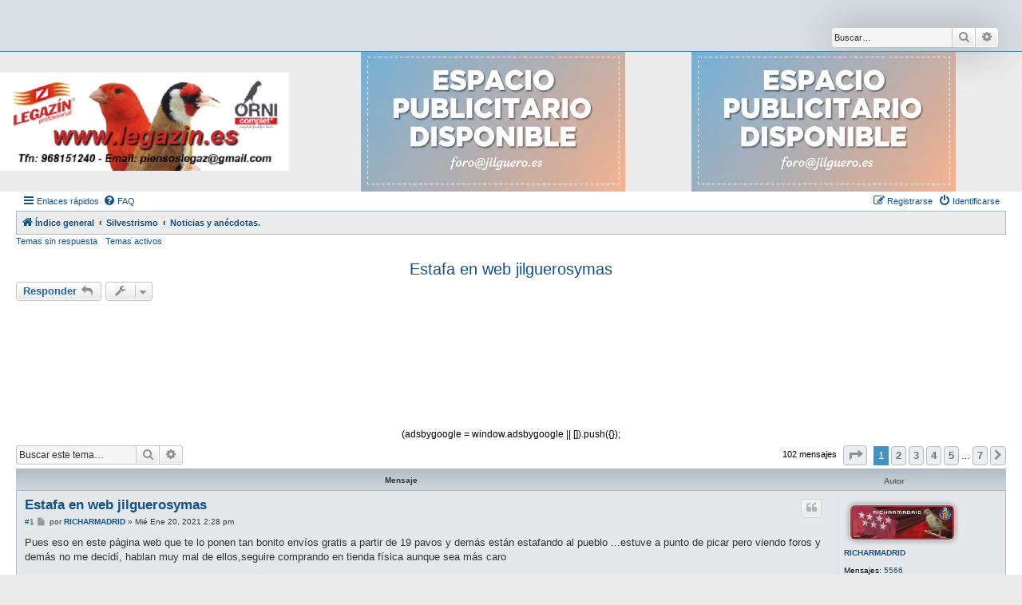

--- FILE ---
content_type: text/html; charset=UTF-8
request_url: https://www.jilguero.es/viewtopic.php?f=20&t=48911&view=unread&sid=75bfb3d3443faa596a8a2d9274b5e83d
body_size: 16344
content:
<!DOCTYPE html>
<html dir="ltr" lang="es">
<head>
<meta charset="utf-8" />
<meta http-equiv="X-UA-Compatible" content="IE=edge">
<meta name="viewport" content="width=device-width, initial-scale=1" />

        <!-- App Indexing for Google Search -->
        <link href="android-app://com.quoord.tapatalkpro.activity/tapatalk/www.jilguero.es/?ttfid=34397&location=topic&fid=20&tid=48911&page=1&perpage=15&channel=google-indexing" rel="alternate" />
        <link href="ios-app://307880732/tapatalk/www.jilguero.es/?ttfid=34397&location=topic&fid=20&tid=48911&page=1&perpage=15&channel=google-indexing" rel="alternate" />
        
        <link href="./mobiquo/smartbanner/manifest.json" rel="manifest">
        
        <meta name="apple-itunes-app" content="app-id=307880732, affiliate-data=at=10lR7C, app-argument=tapatalk://www.jilguero.es/?ttfid=34397&location=topic&fid=20&tid=48911&page=1&perpage=15" />
        
<title>Estafa en web jilguerosymas - www.jilguero.es</title>

	<link rel="alternate" type="application/atom+xml" title="Feed - www.jilguero.es" href="/app.php/feed?sid=a6b59a2c96bdd449605ef49cbc7539c2">		<link rel="alternate" type="application/atom+xml" title="Feed - Todos los Foros" href="/app.php/feed/forums?sid=a6b59a2c96bdd449605ef49cbc7539c2">	<link rel="alternate" type="application/atom+xml" title="Feed - Nuevos Temas" href="/app.php/feed/topics?sid=a6b59a2c96bdd449605ef49cbc7539c2">	<link rel="alternate" type="application/atom+xml" title="Feed - Temas Activos" href="/app.php/feed/topics_active?sid=a6b59a2c96bdd449605ef49cbc7539c2">	<link rel="alternate" type="application/atom+xml" title="Feed - Foro - Noticias y anécdotas." href="/app.php/feed/forum/20?sid=a6b59a2c96bdd449605ef49cbc7539c2">	<link rel="alternate" type="application/atom+xml" title="Feed - Tema - Estafa en web jilguerosymas" href="/app.php/feed/topic/48911?sid=a6b59a2c96bdd449605ef49cbc7539c2">	
	<link rel="canonical" href="https://www.jilguero.es/viewtopic.php?t=48911">

<!--
	phpBB style name: Allan Style - SUBSILVER
	Based on style:   prosilver (this is the default phpBB3 style)
	Based on style:   subsilver2 (this is the default phpBB3 style)
	Original author:  Tom Beddard ( http://www.subBlue.com/ )
	Modified by old:   Allan, SKRS, Foxs ( https://phpbbx.ru/ )
	Modified by :   Merlin ( https://forum-gta.ru/ )
-->

<link href="./assets/css/font-awesome.min.css?assets_version=355" rel="stylesheet">
<link href="./styles/AllanStyle-SUBSILVER/theme/stylesheet.css?assets_version=355" rel="stylesheet">
<link href="./styles/AllanStyle-SUBSILVER/theme/es/stylesheet.css?assets_version=355" rel="stylesheet">




<!--[if lte IE 9]>
	<link href="./styles/AllanStyle-SUBSILVER/theme/tweaks.css?assets_version=355" rel="stylesheet">
<![endif]-->


<link href="./ext/vse/abbc3/styles/all/theme/abbc3_common.min.css?assets_version=355" rel="stylesheet" media="screen">
<link href="./ext/imcger/showhiddenpassword/styles/prosilver/theme/showhiddenpassword.css?assets_version=355" rel="stylesheet" media="screen">
<link href="./ext/vse/lightbox/styles/all/template/lightbox/css/lightbox.min.css?assets_version=355" rel="stylesheet" media="screen">
<link href="./ext/imcger/showhiddenpassword/styles/all/theme/showhiddenpassword_all.css?assets_version=355" rel="stylesheet" media="screen">


	<style>
		@media (min-width: 900px) {
						.content img.postimage,
			.attachbox img.postimage {
				max-height: 768px !important;
				max-width: 1024px !important;
			}
		}
	</style>

</head>


<body id="phpbb" class="nojs notouch section-viewtopic ltr ">

<div id="header-subsilver" class="header-subsilver">
	<a id="top" class="top-anchor" accesskey="t"></a>
		<div class="headerbar" role="banner">
					<div class="inner">

			<div id="site-description" class="site-description">
				<a title="Índice general">
					<!--<span class="site_logo"></span>
				</a>
				<!--<h1>www.jilguero.es</h1>
				<p>Foro de silvestrismo, donde todos podremos contribuir a esta afición para que no desaparezca y sea reconocida tal y como es; un gran deporte.</p>-->
				<p class="skiplink"><a href="#start_here">Obviar</a></p>
			</div>

									<div id="search-box" class="search-box search-header" role="search">
				<form action="./search.php?sid=a6b59a2c96bdd449605ef49cbc7539c2" method="get" id="search">
				<fieldset>
					<input name="keywords" id="keywords" type="search" maxlength="128" title="Buscar palabras clave" class="inputbox search tiny" size="20" value="" placeholder="Buscar…" />
					<button class="button button-search" type="submit" title="Buscar">
						<i class="icon fa-search fa-fw" aria-hidden="true"></i><span class="sr-only">Buscar</span>
					</button>
					<a href="./search.php?sid=a6b59a2c96bdd449605ef49cbc7539c2" class="button button-search-end" title="Búsqueda avanzada">
						<i class="icon fa-cog fa-fw" aria-hidden="true"></i><span class="sr-only">Búsqueda avanzada</span>
					</a>
					<input type="hidden" name="sid" value="a6b59a2c96bdd449605ef49cbc7539c2" />

				</fieldset>
				</form>
			</div>
						
			</div>
					</div>
</div>

<!DOCTYPE html>
<html lang="es">
<head>
    <meta charset="UTF-8">
    <meta name="viewport" content="width=device-width, initial-scale=1.0">
    <title>Tabla de Imágenes en PHP</title>
    <style>
	
	        body {

        }

        table {
  margin-left: auto;
  margin-right: auto;
        }


		td img{
			width:80%;
			margin-left: auto;
			margin-right: auto;

    </style>
</head>
<body>

<table border='0'><tr><td><a href='https://www.legazin.es'><img src='/patrocinadores/legazin2.png' alt='Imagen 1'></a></td><td><a href='https://www.jilguero.es/'><img src='/patrocinadores/publi.png' alt='Imagen 2'></a></td><td><a href='https://www.jilguero.es/'><img src='/patrocinadores/publi.png' alt='Imagen 3'></a></td></tr></table>
</body>
</html>
<div id="wrap" class="wrap">
	<div id="page-header">
				<div class="navbar-top" role="navigation">
	<div class="inner">

	<ul id="nav-main" class="nav-main linklist" role="menubar">

		<li id="quick-links" class="quick-links dropdown-container responsive-menu" data-skip-responsive="true">
			<a href="#" class="dropdown-trigger">
				<i class="icon fa-bars fa-fw" aria-hidden="true"></i><span>Enlaces rápidos</span>
			</a>
			<div class="dropdown">
				<div class="pointer"><div class="pointer-inner"></div></div>
				<ul class="dropdown-contents" role="menu">
					
											<li class="separator"></li>
																									<li>
								<a href="./search.php?search_id=unanswered&amp;sid=a6b59a2c96bdd449605ef49cbc7539c2" role="menuitem">
									<i class="icon fa-file-o fa-fw icon-gray" aria-hidden="true"></i><span>Temas sin respuesta</span>
								</a>
							</li>
							<li>
								<a href="./search.php?search_id=active_topics&amp;sid=a6b59a2c96bdd449605ef49cbc7539c2" role="menuitem">
									<i class="icon fa-file-o fa-fw icon-blue" aria-hidden="true"></i><span>Temas activos</span>
								</a>
							</li>
							<li class="separator"></li>
							<li>
								<a href="./search.php?sid=a6b59a2c96bdd449605ef49cbc7539c2" role="menuitem">
									<i class="icon fa-search fa-fw" aria-hidden="true"></i><span>Buscar</span>
								</a>
							</li>
					
										<li class="separator"></li>

									</ul>
			</div>
		</li>

				<li data-skip-responsive="true">
			<a href="/app.php/help/faq?sid=a6b59a2c96bdd449605ef49cbc7539c2" rel="help" title="Preguntas Frecuentes" role="menuitem">
				<i class="icon fa-question-circle fa-fw" aria-hidden="true"></i><span>FAQ</span>
			</a>
		</li>
						
			<li class="rightside"  data-skip-responsive="true">
			<a href="./ucp.php?mode=login&amp;redirect=viewtopic.php%3Ff%3D20%26t%3D48911%26view%3Dunread&amp;sid=a6b59a2c96bdd449605ef49cbc7539c2" title="Identificarse" accesskey="x" role="menuitem">
				<i class="icon fa-power-off fa-fw" aria-hidden="true"></i><span>Identificarse</span>
			</a>
		</li>
					<li class="rightside" data-skip-responsive="true">
				<a href="./ucp.php?mode=register&amp;sid=a6b59a2c96bdd449605ef49cbc7539c2" role="menuitem">
					<i class="icon fa-pencil-square-o  fa-fw" aria-hidden="true"></i><span>Registrarse</span>
				</a>
			</li>
						</ul>

	</div>
</div>

<div class="navbar" role="navigation">
	<div class="inner">

	<ul id="nav-breadcrumbs" class="nav-breadcrumbs linklist navlinks" role="menubar">
				
		
		<li class="breadcrumbs" itemscope itemtype="https://schema.org/BreadcrumbList">

			
							<span class="crumb" itemtype="https://schema.org/ListItem" itemprop="itemListElement" itemscope><a itemprop="item" href="./index.php?sid=a6b59a2c96bdd449605ef49cbc7539c2" accesskey="h" data-navbar-reference="index"><i class="icon fa-home fa-fw"></i><span itemprop="name">Índice general</span></a><meta itemprop="position" content="1" /></span>

											
								<span class="crumb" itemtype="https://schema.org/ListItem" itemprop="itemListElement" itemscope data-forum-id="48"><a itemprop="item" href="./viewforum.php?f=48&amp;sid=a6b59a2c96bdd449605ef49cbc7539c2"><span itemprop="name">Silvestrismo</span></a><meta itemprop="position" content="2" /></span>
															
								<span class="crumb" itemtype="https://schema.org/ListItem" itemprop="itemListElement" itemscope data-forum-id="20"><a itemprop="item" href="./viewforum.php?f=20&amp;sid=a6b59a2c96bdd449605ef49cbc7539c2"><span itemprop="name">Noticias y anécdotas.</span></a><meta itemprop="position" content="3" /></span>
							
					</li>

		
					<li class="rightside responsive-search">
				<a href="./search.php?sid=a6b59a2c96bdd449605ef49cbc7539c2" title="Ver opciones de búsqueda avanzada" role="menuitem">
					<i class="icon fa-search fa-fw" aria-hidden="true"></i><span class="sr-only">Buscar</span>
				</a>
			</li>
			</ul>

	</div>
</div>

<div class="navbar-top-link">
	<div class="inner">
		<ul>
			<li class="navbar-top-link-left"><a href="./search.php?search_id=unanswered&amp;sid=a6b59a2c96bdd449605ef49cbc7539c2">Temas sin respuesta</a></li>
			<li class="navbar-top-link-left"><a href="./search.php?search_id=active_topics&amp;sid=a6b59a2c96bdd449605ef49cbc7539c2">Temas activos</a></li>

											</ul>
	</div>
</div>
	</div>

	
	<a id="start_here" class="anchor"></a>
	<div id="page-body" class="page-body" role="main">
		
		


<h2 class="topic-title"><a href="./viewtopic.php?t=48911&amp;sid=a6b59a2c96bdd449605ef49cbc7539c2">Estafa en web jilguerosymas</a></h2>
<!-- NOTE: remove the style="display: none" when you want to have the forum description on the topic body -->
<div style="display: none !important;">Aquí todos vosotros podéis postear enlaces a vuestras webs foros... para que todo el mundo pueda ver el trabajo que realizamos para preservar este deporte.<br /></div>


<div class="action-bar bar-top">
	
			<a href="./posting.php?mode=reply&amp;t=48911&amp;sid=a6b59a2c96bdd449605ef49cbc7539c2" class="button" title="Publicar una respuesta">
							<span>Responder</span> <i class="icon fa-reply fa-fw" aria-hidden="true"></i>
					</a>
	
			<div class="dropdown-container dropdown-button-control topic-tools">
		<span title="Herramientas de Tema" class="button button-secondary dropdown-trigger dropdown-select">
			<i class="icon fa-wrench fa-fw" aria-hidden="true"></i>
			<span class="caret"><i class="icon fa-sort-down fa-fw" aria-hidden="true"></i></span>
		</span>
		<div class="dropdown">
			<div class="pointer"><div class="pointer-inner"></div></div>
			<ul class="dropdown-contents">
																												<li>
					<a href="./viewtopic.php?t=48911&amp;sid=a6b59a2c96bdd449605ef49cbc7539c2&amp;view=print" title="Vista para imprimir" accesskey="p">
						<i class="icon fa-print fa-fw" aria-hidden="true"></i><span>Vista para imprimir</span>
					</a>
				</li>
											</ul>
		</div>
	</div>
	<p align="center">
<script async src="https://pagead2.googlesyndication.com/pagead/js/adsbygoogle.js?client=ca-pub-8731895239650030"
     crossorigin="anonymous"></script>
<!-- superior foro -->
<ins class="adsbygoogle"
     style="display:inline-block;width:1024px;height:180px"
     data-ad-client="ca-pub-8731895239650030"
     data-ad-slot="9884766895"></ins>
<script>
     (adsbygoogle = window.adsbygoogle || []).push({});
</script>
     (adsbygoogle = window.adsbygoogle || []).push({});
</script>
<p>
			<div class="search-box" role="search">
			<form method="get" id="topic-search" action="./search.php?sid=a6b59a2c96bdd449605ef49cbc7539c2">
			<fieldset>
				<input class="inputbox search tiny"  type="search" name="keywords" id="search_keywords" size="20" placeholder="Buscar este tema…" />
				<button class="button button-search" type="submit" title="Buscar">
					<i class="icon fa-search fa-fw" aria-hidden="true"></i><span class="sr-only">Buscar</span>
				</button>
				<a href="./search.php?sid=a6b59a2c96bdd449605ef49cbc7539c2" class="button button-search-end" title="Búsqueda avanzada">
					<i class="icon fa-cog fa-fw" aria-hidden="true"></i><span class="sr-only">Búsqueda avanzada</span>
				</a>
				<input type="hidden" name="t" value="48911" />
<input type="hidden" name="sf" value="msgonly" />
<input type="hidden" name="sid" value="a6b59a2c96bdd449605ef49cbc7539c2" />

			</fieldset>
			</form>
		</div>
	


			<div class="pagination">
			102 mensajes
							<ul>
	<li class="dropdown-container dropdown-button-control dropdown-page-jump page-jump">
		<a class="button button-icon-only dropdown-trigger" href="#" title="Clic para ir a la página…" role="button"><i class="icon fa-level-down fa-rotate-270" aria-hidden="true"></i><span class="sr-only">Página <strong>1</strong> de <strong>7</strong></span></a>
		<div class="dropdown">
			<div class="pointer"><div class="pointer-inner"></div></div>
			<ul class="dropdown-contents">
				<li>Ir a la página:</li>
				<li class="page-jump-form">
					<input type="number" name="page-number" min="1" max="999999" title="Introduzca el número de página al que desea ir" class="inputbox tiny" data-per-page="15" data-base-url=".&#x2F;viewtopic.php&#x3F;t&#x3D;48911&amp;amp&#x3B;sid&#x3D;a6b59a2c96bdd449605ef49cbc7539c2" data-start-name="start" />
					<input class="button2" value="Ir" type="button" />
				</li>
			</ul>
		</div>
	</li>
		<li class="active"><span>1</span></li>
				<li><a class="button" href="./viewtopic.php?t=48911&amp;sid=a6b59a2c96bdd449605ef49cbc7539c2&amp;start=15" role="button">2</a></li>
				<li><a class="button" href="./viewtopic.php?t=48911&amp;sid=a6b59a2c96bdd449605ef49cbc7539c2&amp;start=30" role="button">3</a></li>
				<li><a class="button" href="./viewtopic.php?t=48911&amp;sid=a6b59a2c96bdd449605ef49cbc7539c2&amp;start=45" role="button">4</a></li>
				<li><a class="button" href="./viewtopic.php?t=48911&amp;sid=a6b59a2c96bdd449605ef49cbc7539c2&amp;start=60" role="button">5</a></li>
			<li class="ellipsis" role="separator"><span>…</span></li>
				<li><a class="button" href="./viewtopic.php?t=48911&amp;sid=a6b59a2c96bdd449605ef49cbc7539c2&amp;start=90" role="button">7</a></li>
				<li class="arrow next"><a class="button button-icon-only" href="./viewtopic.php?t=48911&amp;sid=a6b59a2c96bdd449605ef49cbc7539c2&amp;start=15" rel="next" role="button"><i class="icon fa-chevron-right fa-fw" aria-hidden="true"></i><span class="sr-only">Siguiente</span></a></li>
	</ul>
					</div>
		</div>





<div id="subsilver-nav-topic" class="subsilver-nav-topic">
	<div class="inner"><div class="post has-profile">
		<div class="leftsided postbody subsilver-topic-title">Mensaje</div>
		<div class="leftsided postprofile subsilver-topic-author">Autor</div>
	</div></div>
</div>

			<div id="p414006" class="post has-profile bg2">
		<div class="inner">

		<dl class="postprofile" id="profile414006">
			<dt class="no-profile-rank has-avatar">
				<div class="avatar-container">
																<a href="./memberlist.php?mode=viewprofile&amp;u=5971&amp;sid=a6b59a2c96bdd449605ef49cbc7539c2" class="avatar"><img class="avatar" src="./download/file.php?avatar=5971_1345127813.jpg" width="250" height="83" alt="Avatar de Usuario" /></a>														</div>
								<a href="./memberlist.php?mode=viewprofile&amp;u=5971&amp;sid=a6b59a2c96bdd449605ef49cbc7539c2" class="username">RICHARMADRID</a>							</dt>

									
		<dd class="profile-posts"><strong>Mensajes:</strong> <a href="./search.php?author_id=5971&amp;sr=posts&amp;sid=a6b59a2c96bdd449605ef49cbc7539c2">5566</a></dd>		<dd class="profile-joined"><strong>Registrado:</strong> Dom Feb 20, 2011 7:59 pm</dd>		
		
						
						
		</dl>

		<div class="postbody">
						<div id="post_content414006">

					<h3 class="first">
						<a href="./viewtopic.php?p=414006&amp;sid=a6b59a2c96bdd449605ef49cbc7539c2#p414006">Estafa en web jilguerosymas</a>
		</h3>

	


													<ul class="post-buttons">
																																									<li>
							<a href="./posting.php?mode=quote&amp;p=414006&amp;sid=a6b59a2c96bdd449605ef49cbc7539c2" title="Responder citando" class="button button-icon-only">
								<i class="icon fa-quote-left fa-fw" aria-hidden="true"></i><span class="sr-only">Citar</span>
							</a>
						</li>
														</ul>
							
						<p class="author"><span class="posti"><a href="./viewtopic.php?p=414006&amp;sid=a6b59a2c96bdd449605ef49cbc7539c2#p414006" onclick="prompt('Mensaje #1',this.href); return false;">#1</a></span> 
									<a class="unread" href="./viewtopic.php?p=414006&amp;sid=a6b59a2c96bdd449605ef49cbc7539c2#p414006" title="Mensaje">
						<i class="icon fa-file fa-fw icon-lightgray icon-md" aria-hidden="true"></i><span class="sr-only">Mensaje</span>
					</a>
								<span class="responsive-hide">por <strong><a href="./memberlist.php?mode=viewprofile&amp;u=5971&amp;sid=a6b59a2c96bdd449605ef49cbc7539c2" class="username">RICHARMADRID</a></strong> &raquo; </span><time datetime="2021-01-20T13:28:24+00:00">Mié Ene 20, 2021 2:28 pm</time>
			</p>
			
			
			
			
			<div class="content">Pues eso en este página web que te lo ponen tan bonito  envíos gratis  a partir de 19 pavos y demás están estafando al pueblo ...estuve a punto de picar pero viendo foros y demás no me decidí, hablan muy mal de ellos,seguire comprando en tienda física aunque sea más caro<br>
<br>
<span style="font-size:75%;line-height:116%"><strong class="text-strong"><em class="text-italics">[ Post made via Android ]</em></strong></span> <img src="http://foro.jilguero.es/images/mobile/Android.png" class="postimage" alt="Imagen"></div>
			
			<script async src="https://pagead2.googlesyndication.com/pagead/js/adsbygoogle.js?client=ca-pub-8731895239650030"
     crossorigin="anonymous"></script>
<!-- Primer_post_fijo -->
<ins class="adsbygoogle"
     style="display:inline-block;width:728px;height:200px"
     data-ad-client="ca-pub-8731895239650030"
     data-ad-slot="9100843202"></ins>
<script>
     (adsbygoogle = window.adsbygoogle || []).push({});
</script>

			
			
									
						
										
						</div>

		</div>

				<div class="back2top">
						<a href="#top" class="top" title="Arriba">
				<i class="icon fa-chevron-circle-up fa-fw icon-gray" aria-hidden="true"></i>
				<span class="sr-only">Arriba</span>
			</a>
					</div>
		
		</div>
	</div>

				<div id="p414007" class="post has-profile bg1">
		<div class="inner">

		<dl class="postprofile" id="profile414007">
			<dt class="no-profile-rank has-avatar">
				<div class="avatar-container">
																<a href="./memberlist.php?mode=viewprofile&amp;u=8487&amp;sid=a6b59a2c96bdd449605ef49cbc7539c2" class="avatar"><img class="avatar" src="./download/file.php?avatar=8487_1443649924.jpg" width="239" height="207" alt="Avatar de Usuario" /></a>														</div>
								<a href="./memberlist.php?mode=viewprofile&amp;u=8487&amp;sid=a6b59a2c96bdd449605ef49cbc7539c2" class="username">tomigol</a>							</dt>

									
		<dd class="profile-posts"><strong>Mensajes:</strong> <a href="./search.php?author_id=8487&amp;sr=posts&amp;sid=a6b59a2c96bdd449605ef49cbc7539c2">1655</a></dd>		<dd class="profile-joined"><strong>Registrado:</strong> Mar Sep 18, 2012 6:13 pm</dd>		
		
						
						
		</dl>

		<div class="postbody">
						<div id="post_content414007">

					<h3 >
						<a href="./viewtopic.php?p=414007&amp;sid=a6b59a2c96bdd449605ef49cbc7539c2#p414007">Re: Estafa en web jilgueroymas</a>
		</h3>

	


													<ul class="post-buttons">
																																									<li>
							<a href="./posting.php?mode=quote&amp;p=414007&amp;sid=a6b59a2c96bdd449605ef49cbc7539c2" title="Responder citando" class="button button-icon-only">
								<i class="icon fa-quote-left fa-fw" aria-hidden="true"></i><span class="sr-only">Citar</span>
							</a>
						</li>
														</ul>
							
						<p class="author"><span class="posti"><a href="./viewtopic.php?p=414007&amp;sid=a6b59a2c96bdd449605ef49cbc7539c2#p414007" onclick="prompt('Mensaje #2',this.href); return false;">#2</a></span> 
									<a class="unread" href="./viewtopic.php?p=414007&amp;sid=a6b59a2c96bdd449605ef49cbc7539c2#p414007" title="Mensaje">
						<i class="icon fa-file fa-fw icon-lightgray icon-md" aria-hidden="true"></i><span class="sr-only">Mensaje</span>
					</a>
								<span class="responsive-hide">por <strong><a href="./memberlist.php?mode=viewprofile&amp;u=8487&amp;sid=a6b59a2c96bdd449605ef49cbc7539c2" class="username">tomigol</a></strong> &raquo; </span><time datetime="2021-01-20T18:00:16+00:00">Mié Ene 20, 2021 7:00 pm</time>
			</p>
			
			
			
			
			<div class="content">Hola compañero , yo también e visto en muchos foros como engañan a la gente , asi que mucho cuidado de comprar en esa tienda .De todos modos hay muchas más tiendas en las que se puede comprar con seguridad , yo siempre compro en 4 o 5 y nunca e tenido ningún problema , al principio pagaba contra reembolso y ahora con paypal y ya te digo que muy bien  , pero esta en concreto de la que hablamos yo no le compro ni aunque sea contra reembolso . saludos</div>
			
			
			
			
									
						
							<div id="sig414007" class="signature"><strong class="text-strong"><span style="text-decoration:underline"><em class="text-italics"><span style="font-size:200%;line-height:116%"><span style="font-family:Lucida Sans Unicode,sans-serif">Tomigol</span></span></em></span></strong><br>
<img src="http://img843.imageshack.us/img843/6404/escudoh.gif" class="postimage" alt="Imagen"><img src="http://img809.imageshack.us/img809/4017/jilguero.jpg" class="postimage" alt="Imagen"></div>			
						</div>

		</div>

				<div class="back2top">
						<a href="#top" class="top" title="Arriba">
				<i class="icon fa-chevron-circle-up fa-fw icon-gray" aria-hidden="true"></i>
				<span class="sr-only">Arriba</span>
			</a>
					</div>
		
		</div>
	</div>

				<div id="p414463" class="post has-profile bg2">
		<div class="inner">

		<dl class="postprofile" id="profile414463">
			<dt class="no-profile-rank no-avatar">
				<div class="avatar-container">
																			</div>
								<a href="./memberlist.php?mode=viewprofile&amp;u=11429&amp;sid=a6b59a2c96bdd449605ef49cbc7539c2" class="username">Songthrush</a>							</dt>

									
		<dd class="profile-posts"><strong>Mensajes:</strong> <a href="./search.php?author_id=11429&amp;sr=posts&amp;sid=a6b59a2c96bdd449605ef49cbc7539c2">15</a></dd>		<dd class="profile-joined"><strong>Registrado:</strong> Dom Sep 03, 2017 3:26 pm</dd>		
		
						
						
		</dl>

		<div class="postbody">
						<div id="post_content414463">

					<h3 >
						<a href="./viewtopic.php?p=414463&amp;sid=a6b59a2c96bdd449605ef49cbc7539c2#p414463">Re: Estafa en web jilgueroymas</a>
		</h3>

	


													<ul class="post-buttons">
																																									<li>
							<a href="./posting.php?mode=quote&amp;p=414463&amp;sid=a6b59a2c96bdd449605ef49cbc7539c2" title="Responder citando" class="button button-icon-only">
								<i class="icon fa-quote-left fa-fw" aria-hidden="true"></i><span class="sr-only">Citar</span>
							</a>
						</li>
														</ul>
							
						<p class="author"><span class="posti"><a href="./viewtopic.php?p=414463&amp;sid=a6b59a2c96bdd449605ef49cbc7539c2#p414463" onclick="prompt('Mensaje #3',this.href); return false;">#3</a></span> 
									<a class="unread" href="./viewtopic.php?p=414463&amp;sid=a6b59a2c96bdd449605ef49cbc7539c2#p414463" title="Mensaje">
						<i class="icon fa-file fa-fw icon-lightgray icon-md" aria-hidden="true"></i><span class="sr-only">Mensaje</span>
					</a>
								<span class="responsive-hide">por <strong><a href="./memberlist.php?mode=viewprofile&amp;u=11429&amp;sid=a6b59a2c96bdd449605ef49cbc7539c2" class="username">Songthrush</a></strong> &raquo; </span><time datetime="2021-02-27T09:57:20+00:00">Sab Feb 27, 2021 10:57 am</time>
			</p>
			
			
			
			
			<div class="content">Aqui hay un grupo de personas afectados por la presunta estafa , algunos indican su numero de teléfono por si alguien que lea esto le hiciera falta para entablar algún tipo de denuncia conjunta.<br>
En la dirección física de esta tienda C/Médico Diego Navarro, 6 Bajo 03203 Elche (Alicante) hasta el 2019 no aparece ningun local dedicado al servicio para mascotas.<br>
<br>
<a href="https://aviarioandres.blogspot.com/2020/05/comunicado-oficial-de-jilgueros-y-mas.html" class="postlink">https://aviarioandres.blogspot.com/2020 ... y-mas.html</a><br>
<br>
De todas formas, la regla numero en las compras por internet, siempre rastrear la web-tienda donde vas a comprar, opiniones,etc, forma de contacto e incluso si aparece la dirección localizar el local,etc,etc<br>
Por supuesto utiliza tarjeta prepago de tu banco mediante PayPal, (Nunca transferencia).<br>
<br>
Lamentablemente muchas veces los delincuentes se aprovechan de la buena fe , el desconocimiento o porque no decirlo la pereza del comprador a dedicar un tiempo a conocer esa web nueva donde comprar.<br>
<br>
Llevo comprando desde principios de internet sobre todo en el extranjero durante una época, hoy en día casi todo nacional y jamas me han estafado.He tenido disputas ,retrasos o pedidos con mejores o peores productos.... <br>
Comento esto y perdón por personalizar pero comprar por internet es totalmente seguro, incluso mas que pagar con una tarjeta en tienda física y por no hablar de la comodidad y las ventajas de realizar un pedido desde el sillón de casa, sin prisas y eligiendo entre una oferta enorme de productos, como digo al final depende de nosotros....</div>
			
			
			
			
									
						
										
						</div>

		</div>

				<div class="back2top">
						<a href="#top" class="top" title="Arriba">
				<i class="icon fa-chevron-circle-up fa-fw icon-gray" aria-hidden="true"></i>
				<span class="sr-only">Arriba</span>
			</a>
					</div>
		
		</div>
	</div>

				<div id="p415896" class="post has-profile bg1">
		<div class="inner">

		<dl class="postprofile" id="profile415896">
			<dt class="no-profile-rank no-avatar">
				<div class="avatar-container">
																			</div>
								<a href="./memberlist.php?mode=viewprofile&amp;u=12465&amp;sid=a6b59a2c96bdd449605ef49cbc7539c2" class="username">amalia</a>							</dt>

									
		<dd class="profile-posts"><strong>Mensajes:</strong> <a href="./search.php?author_id=12465&amp;sr=posts&amp;sid=a6b59a2c96bdd449605ef49cbc7539c2">2</a></dd>		<dd class="profile-joined"><strong>Registrado:</strong> Lun Ago 30, 2021 8:54 am</dd>		
		
						
						
		</dl>

		<div class="postbody">
						<div id="post_content415896">

					<h3 >
						<a href="./viewtopic.php?p=415896&amp;sid=a6b59a2c96bdd449605ef49cbc7539c2#p415896">Re: Estafa en web jilgueroymas</a>
		</h3>

	


													<ul class="post-buttons">
																																									<li>
							<a href="./posting.php?mode=quote&amp;p=415896&amp;sid=a6b59a2c96bdd449605ef49cbc7539c2" title="Responder citando" class="button button-icon-only">
								<i class="icon fa-quote-left fa-fw" aria-hidden="true"></i><span class="sr-only">Citar</span>
							</a>
						</li>
														</ul>
							
						<p class="author"><span class="posti"><a href="./viewtopic.php?p=415896&amp;sid=a6b59a2c96bdd449605ef49cbc7539c2#p415896" onclick="prompt('Mensaje #4',this.href); return false;">#4</a></span> 
									<a class="unread" href="./viewtopic.php?p=415896&amp;sid=a6b59a2c96bdd449605ef49cbc7539c2#p415896" title="Mensaje">
						<i class="icon fa-file fa-fw icon-lightgray icon-md" aria-hidden="true"></i><span class="sr-only">Mensaje</span>
					</a>
								<span class="responsive-hide">por <strong><a href="./memberlist.php?mode=viewprofile&amp;u=12465&amp;sid=a6b59a2c96bdd449605ef49cbc7539c2" class="username">amalia</a></strong> &raquo; </span><time datetime="2021-08-30T08:25:23+00:00">Lun Ago 30, 2021 9:25 am</time>
			</p>
			
			
			
			
			<div class="content">Yo tambien me he visto afectada por esta web y tras meses de reclamar la devolucion del importe de mi pedido que nunca llegó, he conseguido que me devuevan el dinero a traves de mi banco.Pague con tarjeta y al ser visa pude llamar a mi banco, ellos presentaron un escrito a visa explicando lo sucedido y aportando el justificante de compra, los emails que les envie a la empresa e incluso una reclamacion a traves de la OCU.Visa se encarga de reclamar al banco con el que trabaja esta empresa y te hacen la devolucion en apenas 2 semanas.Lo pongo aqui para quien este afectado por jilguerosymas, que intente esta via si han pagado con tarjeta visa.Si no lo unico que queda es denunciar</div>
			
			
			
			
									
						
										
						</div>

		</div>

				<div class="back2top">
						<a href="#top" class="top" title="Arriba">
				<i class="icon fa-chevron-circle-up fa-fw icon-gray" aria-hidden="true"></i>
				<span class="sr-only">Arriba</span>
			</a>
					</div>
		
		</div>
	</div>

				<div id="p415934" class="post has-profile bg2">
		<div class="inner">

		<dl class="postprofile" id="profile415934">
			<dt class="no-profile-rank no-avatar">
				<div class="avatar-container">
																			</div>
								<a href="./memberlist.php?mode=viewprofile&amp;u=12478&amp;sid=a6b59a2c96bdd449605ef49cbc7539c2" class="username">jilguerosymas</a>							</dt>

									
		<dd class="profile-posts"><strong>Mensajes:</strong> <a href="./search.php?author_id=12478&amp;sr=posts&amp;sid=a6b59a2c96bdd449605ef49cbc7539c2">9</a></dd>		<dd class="profile-joined"><strong>Registrado:</strong> Lun Sep 13, 2021 4:13 pm</dd>		
		
						
						
		</dl>

		<div class="postbody">
						<div id="post_content415934">

					<h3 >
						<a href="./viewtopic.php?p=415934&amp;sid=a6b59a2c96bdd449605ef49cbc7539c2#p415934">Re: Estafa en web jilgueroymas</a>
		</h3>

	


													<ul class="post-buttons">
																																									<li>
							<a href="./posting.php?mode=quote&amp;p=415934&amp;sid=a6b59a2c96bdd449605ef49cbc7539c2" title="Responder citando" class="button button-icon-only">
								<i class="icon fa-quote-left fa-fw" aria-hidden="true"></i><span class="sr-only">Citar</span>
							</a>
						</li>
														</ul>
							
						<p class="author"><span class="posti"><a href="./viewtopic.php?p=415934&amp;sid=a6b59a2c96bdd449605ef49cbc7539c2#p415934" onclick="prompt('Mensaje #5',this.href); return false;">#5</a></span> 
									<a class="unread" href="./viewtopic.php?p=415934&amp;sid=a6b59a2c96bdd449605ef49cbc7539c2#p415934" title="Mensaje">
						<i class="icon fa-file fa-fw icon-lightgray icon-md" aria-hidden="true"></i><span class="sr-only">Mensaje</span>
					</a>
								<span class="responsive-hide">por <strong><a href="./memberlist.php?mode=viewprofile&amp;u=12478&amp;sid=a6b59a2c96bdd449605ef49cbc7539c2" class="username">jilguerosymas</a></strong> &raquo; </span><time datetime="2021-09-15T11:48:19+00:00">Mié Sep 15, 2021 12:48 pm</time>
			</p>
			
			
			
			
			<div class="content"><blockquote><div><cite>RICHARMADRID escribió:</cite>Pues eso en este página web que te lo ponen tan bonito  envíos gratis  a partir de 19 pavos y demás están estafando al pueblo ...estuve a punto de picar pero viendo foros y demás no me decidí, hablan muy mal de ellos, seguiré comprando en tienda física aunque sea más caro<br>
<br>
<span style="font-size:75%;line-height:116%"><strong class="text-strong"><em class="text-italics">[ Post made via Android ]</em></strong></span> <img src="http://foro.jilguero.es/images/mobile/Android.png" class="postimage" alt="Imagen"></div></blockquote>

hola, un cordial saludo, se comunica con usted el departamento de comunicaciones de jilguerosymas queremos aclarar que no somos unos estafadores ni nada por el estilo, nuestros precios y envíos son económicos porque estábamos empezando en este mundo y queríamos que cualquier persona tuviera acceso a buenos productos y de buena calidad, no negamos que tengamos incidencias con algunos pedidos (como lo tienen miles de empresas) y en los cuales se ha visto afectada mucha gente y gente que lo que quiere es perjudicar mas que otra cosa, porque nosotros hemos hecho nuestras investigaciones y muchos de los usuarios que publican en estos foros ni siquiera han realizado un pedido con nosotros (usted mismo lo confirma)y lo que hacen es difundir el odio y la difamación sin siquiera haber hablado con la empresa ni haber pedido una opinión a quienes si se les ha servido su producto. <br>
<br>
Afortunadamente tenemos muchos mas clientes satisfechos que insatisfechos y los que lo están estamos haciendo todo lo posible por solucionarles cualquier inconveniente que haya sucedido con su pedido, entonces agradeceríamos que si no ha hecho nunca un pedido con nosotros y no ha hablado con nosotros para asegurarse de estas infamias no continúe diciendo que somos unos estafadores, agradecemos su colaboración.<br>
<br>
cualquier persona que quiera comunicarse con nosotros puede hacerlo a este correo: <a href="mailto:contacto@jilguerosymas.es">contacto@jilguerosymas.es</a> GRACIAS.</div>
			
			
			
			
									
						
										
						</div>

		</div>

				<div class="back2top">
						<a href="#top" class="top" title="Arriba">
				<i class="icon fa-chevron-circle-up fa-fw icon-gray" aria-hidden="true"></i>
				<span class="sr-only">Arriba</span>
			</a>
					</div>
		
		</div>
	</div>

				<div id="p415935" class="post has-profile bg1">
		<div class="inner">

		<dl class="postprofile" id="profile415935">
			<dt class="no-profile-rank no-avatar">
				<div class="avatar-container">
																			</div>
								<a href="./memberlist.php?mode=viewprofile&amp;u=12478&amp;sid=a6b59a2c96bdd449605ef49cbc7539c2" class="username">jilguerosymas</a>							</dt>

									
		<dd class="profile-posts"><strong>Mensajes:</strong> <a href="./search.php?author_id=12478&amp;sr=posts&amp;sid=a6b59a2c96bdd449605ef49cbc7539c2">9</a></dd>		<dd class="profile-joined"><strong>Registrado:</strong> Lun Sep 13, 2021 4:13 pm</dd>		
		
						
						
		</dl>

		<div class="postbody">
						<div id="post_content415935">

					<h3 >
						<a href="./viewtopic.php?p=415935&amp;sid=a6b59a2c96bdd449605ef49cbc7539c2#p415935">Re: Estafa en web jilgueroymas</a>
		</h3>

	


													<ul class="post-buttons">
																																									<li>
							<a href="./posting.php?mode=quote&amp;p=415935&amp;sid=a6b59a2c96bdd449605ef49cbc7539c2" title="Responder citando" class="button button-icon-only">
								<i class="icon fa-quote-left fa-fw" aria-hidden="true"></i><span class="sr-only">Citar</span>
							</a>
						</li>
														</ul>
							
						<p class="author"><span class="posti"><a href="./viewtopic.php?p=415935&amp;sid=a6b59a2c96bdd449605ef49cbc7539c2#p415935" onclick="prompt('Mensaje #6',this.href); return false;">#6</a></span> 
									<a class="unread" href="./viewtopic.php?p=415935&amp;sid=a6b59a2c96bdd449605ef49cbc7539c2#p415935" title="Mensaje">
						<i class="icon fa-file fa-fw icon-lightgray icon-md" aria-hidden="true"></i><span class="sr-only">Mensaje</span>
					</a>
								<span class="responsive-hide">por <strong><a href="./memberlist.php?mode=viewprofile&amp;u=12478&amp;sid=a6b59a2c96bdd449605ef49cbc7539c2" class="username">jilguerosymas</a></strong> &raquo; </span><time datetime="2021-09-15T12:04:54+00:00">Mié Sep 15, 2021 1:04 pm</time>
			</p>
			
			
			
			
			<div class="content"><blockquote><div><cite>Songthrush escribió:</cite>Aqui hay un grupo de personas afectados por la presunta estafa , algunos indican su numero de teléfono por si alguien que lea esto le hiciera falta para entablar algún tipo de denuncia conjunta.<br>
En la dirección física de esta tienda C/Médico Diego Navarro, 6 Bajo 03203 Elche (Alicante) hasta el 2019 no aparece ningun local dedicado al servicio para mascotas.<br>
<br>
<a href="https://aviarioandres.blogspot.com/2020/05/comunicado-oficial-de-jilgueros-y-mas.html" class="postlink">https://aviarioandres.blogspot.com/2020 ... y-mas.html</a><br>
<br>
De todas formas, la regla numero en las compras por internet, siempre rastrear la web-tienda donde vas a comprar, opiniones,etc, forma de contacto e incluso si aparece la dirección localizar el local,etc,etc<br>
Por supuesto utiliza tarjeta prepago de tu banco mediante PayPal, (Nunca transferencia).<br>
<br>
Lamentablemente muchas veces los delincuentes se aprovechan de la buena fe , el desconocimiento o porque no decirlo la pereza del comprador a dedicar un tiempo a conocer esa web nueva donde comprar.<br>
<br>
Llevo comprando desde principios de internet sobre todo en el extranjero durante una época, hoy en día casi todo nacional y jamas me han estafado.He tenido disputas ,retrasos o pedidos con mejores o peores productos.... <br>
Comento esto y perdón por personalizar pero comprar por internet es totalmente seguro, incluso mas que pagar con una tarjeta en tienda física y por no hablar de la comodidad y las ventajas de realizar un pedido desde el sillón de casa, sin prisas y eligiendo entre una oferta enorme de productos, como digo al final depende de nosotros....</div></blockquote>

<br>
Hola, se comunica con usted el departamento de comunicaciones de Jilguerosymas.es se ve que tiene usted muchos conocimientos adquiridos del boca a boca de otra gente sin hacer una investigación concreta, la ignorancia es la humillación mas grande del mundo, en esa dirección ofrecida por usted se encontró ubicado nuestro almacén por mas de 1 año y medio, además mucha gente llamo al dueño para asegurarse de que estábamos allí, pero vemos que usted no fue uno de ellos, mucha gente también nos visito allí, y seguramente alguna de esas personas que están en esos grupos, porque los conocemos hemos hablado con ellos, de hecho las cabecillas de esos grupos tienen sus pedidos solucionados pero para hacerse mas populares lo que hacen es infundir el odio hacia nosotros, así que agradecemos que por favor dejemos la difamación y las injurias a un lado, ya que son un delito y esperamos que las cosas se puedan llevar por el lado amable.<br>
<br>
De antemano, informamos que cualquier incidencia que haya con algún pedido se solucionara en la inmediatez posible, porque seguimos trabajando para mejorar nuestros servicios y brindar una mejor atención.<br>
<br>
todo el que quiera comunicarse con nosotros puede hacerlo por este correo electrónico: <a href="mailto:contacto@jilguerosymas.es">contacto@jilguerosymas.es</a> estaremos encantados de atenderle.</div>
			
			
			
			
									
						
										
						</div>

		</div>

				<div class="back2top">
						<a href="#top" class="top" title="Arriba">
				<i class="icon fa-chevron-circle-up fa-fw icon-gray" aria-hidden="true"></i>
				<span class="sr-only">Arriba</span>
			</a>
					</div>
		
		</div>
	</div>

				<div id="p415936" class="post has-profile bg2">
		<div class="inner">

		<dl class="postprofile" id="profile415936">
			<dt class="no-profile-rank no-avatar">
				<div class="avatar-container">
																			</div>
								<a href="./memberlist.php?mode=viewprofile&amp;u=12478&amp;sid=a6b59a2c96bdd449605ef49cbc7539c2" class="username">jilguerosymas</a>							</dt>

									
		<dd class="profile-posts"><strong>Mensajes:</strong> <a href="./search.php?author_id=12478&amp;sr=posts&amp;sid=a6b59a2c96bdd449605ef49cbc7539c2">9</a></dd>		<dd class="profile-joined"><strong>Registrado:</strong> Lun Sep 13, 2021 4:13 pm</dd>		
		
						
						
		</dl>

		<div class="postbody">
						<div id="post_content415936">

					<h3 >
						<a href="./viewtopic.php?p=415936&amp;sid=a6b59a2c96bdd449605ef49cbc7539c2#p415936">Re: Estafa en web jilgueroymas</a>
		</h3>

	


													<ul class="post-buttons">
																																									<li>
							<a href="./posting.php?mode=quote&amp;p=415936&amp;sid=a6b59a2c96bdd449605ef49cbc7539c2" title="Responder citando" class="button button-icon-only">
								<i class="icon fa-quote-left fa-fw" aria-hidden="true"></i><span class="sr-only">Citar</span>
							</a>
						</li>
														</ul>
							
						<p class="author"><span class="posti"><a href="./viewtopic.php?p=415936&amp;sid=a6b59a2c96bdd449605ef49cbc7539c2#p415936" onclick="prompt('Mensaje #7',this.href); return false;">#7</a></span> 
									<a class="unread" href="./viewtopic.php?p=415936&amp;sid=a6b59a2c96bdd449605ef49cbc7539c2#p415936" title="Mensaje">
						<i class="icon fa-file fa-fw icon-lightgray icon-md" aria-hidden="true"></i><span class="sr-only">Mensaje</span>
					</a>
								<span class="responsive-hide">por <strong><a href="./memberlist.php?mode=viewprofile&amp;u=12478&amp;sid=a6b59a2c96bdd449605ef49cbc7539c2" class="username">jilguerosymas</a></strong> &raquo; </span><time datetime="2021-09-15T12:27:10+00:00">Mié Sep 15, 2021 1:27 pm</time>
			</p>
			
			
			
			
			<div class="content"><blockquote><div><cite>tomigol escribió:</cite>Hola compañero , yo también e visto en muchos foros como engañan a la gente , asi que mucho cuidado de comprar en esa tienda .De todos modos hay muchas más tiendas en las que se puede comprar con seguridad , yo siempre compro en 4 o 5 y nunca e tenido ningún problema , al principio pagaba contra reembolso y ahora con paypal y ya te digo que muy bien  , pero esta en concreto de la que hablamos yo no le compro ni aunque sea contra reembolso . saludos</div></blockquote>

hola, un cordial saludo, se dirige a usted el departamento de comunicaciones de Jilguerosymas.es lamentamos que tenga esta opinión de nosotros sin conocernos, entendemos perfectamente que se deje llevar por los comentarios de los demás pero estaría bien también dar una oportunidad a la otra parte o al menos el derecho a la duda, no ir directamente a la acusación y a asegurar que somos estafadores y que no compren en nuestra tienda, lo vemos muy injusto y además que sin haber comprado, sin habernos contactado, sin saber siquiera la situación de esas personas que dicen estar afectadas usted ha dicho y afirmado que engañamos a la gente. Lastima que la gente crea todo lo que ve en internet sin tener pruebas o al menos un contexto de lo que dicen.<br>
<br>
Agradecemos que por favor no siga difamando nuestro nombre, cualquier consulta o incidencia estaremos dispuestos a atenderlas y resolverlas, podéis comunicaros a nuestro correo: <a href="mailto:contacto@jilguerosymas.es">contacto@jilguerosymas.es</a> por allí estaremos encantados de atenderos. Gracias.</div>
			
			
			
			
									
						
										
						</div>

		</div>

				<div class="back2top">
						<a href="#top" class="top" title="Arriba">
				<i class="icon fa-chevron-circle-up fa-fw icon-gray" aria-hidden="true"></i>
				<span class="sr-only">Arriba</span>
			</a>
					</div>
		
		</div>
	</div>

				<div id="p415937" class="post has-profile bg1">
		<div class="inner">

		<dl class="postprofile" id="profile415937">
			<dt class="no-profile-rank no-avatar">
				<div class="avatar-container">
																			</div>
								<a href="./memberlist.php?mode=viewprofile&amp;u=12478&amp;sid=a6b59a2c96bdd449605ef49cbc7539c2" class="username">jilguerosymas</a>							</dt>

									
		<dd class="profile-posts"><strong>Mensajes:</strong> <a href="./search.php?author_id=12478&amp;sr=posts&amp;sid=a6b59a2c96bdd449605ef49cbc7539c2">9</a></dd>		<dd class="profile-joined"><strong>Registrado:</strong> Lun Sep 13, 2021 4:13 pm</dd>		
		
						
						
		</dl>

		<div class="postbody">
						<div id="post_content415937">

					<h3 >
						<a href="./viewtopic.php?p=415937&amp;sid=a6b59a2c96bdd449605ef49cbc7539c2#p415937">Re: Estafa en web jilgueroymas</a>
		</h3>

	


													<ul class="post-buttons">
																																									<li>
							<a href="./posting.php?mode=quote&amp;p=415937&amp;sid=a6b59a2c96bdd449605ef49cbc7539c2" title="Responder citando" class="button button-icon-only">
								<i class="icon fa-quote-left fa-fw" aria-hidden="true"></i><span class="sr-only">Citar</span>
							</a>
						</li>
														</ul>
							
						<p class="author"><span class="posti"><a href="./viewtopic.php?p=415937&amp;sid=a6b59a2c96bdd449605ef49cbc7539c2#p415937" onclick="prompt('Mensaje #8',this.href); return false;">#8</a></span> 
									<a class="unread" href="./viewtopic.php?p=415937&amp;sid=a6b59a2c96bdd449605ef49cbc7539c2#p415937" title="Mensaje">
						<i class="icon fa-file fa-fw icon-lightgray icon-md" aria-hidden="true"></i><span class="sr-only">Mensaje</span>
					</a>
								<span class="responsive-hide">por <strong><a href="./memberlist.php?mode=viewprofile&amp;u=12478&amp;sid=a6b59a2c96bdd449605ef49cbc7539c2" class="username">jilguerosymas</a></strong> &raquo; </span><time datetime="2021-09-15T12:35:12+00:00">Mié Sep 15, 2021 1:35 pm</time>
			</p>
			
			
			
			
			<div class="content"><blockquote><div><cite>Songthrush escribió:</cite>Aqui hay un grupo de personas afectados por la presunta estafa , algunos indican su numero de teléfono por si alguien que lea esto le hiciera falta para entablar algún tipo de denuncia conjunta.<br>
En la dirección física de esta tienda C/Médico Diego Navarro, 6 Bajo 03203 Elche (Alicante) hasta el 2019 no aparece ningun local dedicado al servicio para mascotas.<br>
<br>
<a href="https://aviarioandres.blogspot.com/2020/05/comunicado-oficial-de-jilgueros-y-mas.html" class="postlink">https://aviarioandres.blogspot.com/2020 ... y-mas.html</a><br>
<br>
De todas formas, la regla numero en las compras por internet, siempre rastrear la web-tienda donde vas a comprar, opiniones,etc, forma de contacto e incluso si aparece la dirección localizar el local,etc,etc<br>
Por supuesto utiliza tarjeta prepago de tu banco mediante PayPal, (Nunca transferencia).<br>
<br>
Lamentablemente muchas veces los delincuentes se aprovechan de la buena fe , el desconocimiento o porque no decirlo la pereza del comprador a dedicar un tiempo a conocer esa web nueva donde comprar.<br>
<br>
Llevo comprando desde principios de internet sobre todo en el extranjero durante una época, hoy en día casi todo nacional y jamas me han estafado.He tenido disputas ,retrasos o pedidos con mejores o peores productos.... <br>
Comento esto y perdón por personalizar pero comprar por internet es totalmente seguro, incluso mas que pagar con una tarjeta en tienda física y por no hablar de la comodidad y las ventajas de realizar un pedido desde el sillón de casa, sin prisas y eligiendo entre una oferta enorme de productos, como digo al final depende de nosotros....</div></blockquote>

.</div>
			
			
			
			
													<div class="notice">
					Última edición por <a href="./memberlist.php?mode=viewprofile&amp;u=12478&amp;sid=a6b59a2c96bdd449605ef49cbc7539c2" class="username">jilguerosymas</a> el Lun Sep 20, 2021 10:03 am, editado 1 vez en total.
									</div>
			
						
										
						</div>

		</div>

				<div class="back2top">
						<a href="#top" class="top" title="Arriba">
				<i class="icon fa-chevron-circle-up fa-fw icon-gray" aria-hidden="true"></i>
				<span class="sr-only">Arriba</span>
			</a>
					</div>
		
		</div>
	</div>

				<div id="p415938" class="post has-profile bg2">
		<div class="inner">

		<dl class="postprofile" id="profile415938">
			<dt class="has-profile-rank has-avatar">
				<div class="avatar-container">
																<a href="./memberlist.php?mode=viewprofile&amp;u=455&amp;sid=a6b59a2c96bdd449605ef49cbc7539c2" class="avatar"><img class="avatar" src="./download/file.php?avatar=455_1360191091.jpg" width="197" height="240" alt="Avatar de Usuario" /></a>														</div>
								<a href="./memberlist.php?mode=viewprofile&amp;u=455&amp;sid=a6b59a2c96bdd449605ef49cbc7539c2" style="color: #00CC33;" class="username-coloured">ALCHEMY</a>							</dt>

						<dd class="profile-rank">Moderador</dd>			
		<dd class="profile-posts"><strong>Mensajes:</strong> <a href="./search.php?author_id=455&amp;sr=posts&amp;sid=a6b59a2c96bdd449605ef49cbc7539c2">8954</a></dd>		<dd class="profile-joined"><strong>Registrado:</strong> Dom Sep 02, 2007 6:23 pm</dd>		
		
											<dd class="profile-custom-field profile-phpbb_location"><strong>Ubicación:</strong> Galicia- Coruña</dd>
							
						
		</dl>

		<div class="postbody">
						<div id="post_content415938">

					<h3 >
						<a href="./viewtopic.php?p=415938&amp;sid=a6b59a2c96bdd449605ef49cbc7539c2#p415938">Re: Estafa en web jilgueroymas</a>
		</h3>

	


													<ul class="post-buttons">
																																									<li>
							<a href="./posting.php?mode=quote&amp;p=415938&amp;sid=a6b59a2c96bdd449605ef49cbc7539c2" title="Responder citando" class="button button-icon-only">
								<i class="icon fa-quote-left fa-fw" aria-hidden="true"></i><span class="sr-only">Citar</span>
							</a>
						</li>
														</ul>
							
						<p class="author"><span class="posti"><a href="./viewtopic.php?p=415938&amp;sid=a6b59a2c96bdd449605ef49cbc7539c2#p415938" onclick="prompt('Mensaje #9',this.href); return false;">#9</a></span> 
									<a class="unread" href="./viewtopic.php?p=415938&amp;sid=a6b59a2c96bdd449605ef49cbc7539c2#p415938" title="Mensaje">
						<i class="icon fa-file fa-fw icon-lightgray icon-md" aria-hidden="true"></i><span class="sr-only">Mensaje</span>
					</a>
								<span class="responsive-hide">por <strong><a href="./memberlist.php?mode=viewprofile&amp;u=455&amp;sid=a6b59a2c96bdd449605ef49cbc7539c2" style="color: #00CC33;" class="username-coloured">ALCHEMY</a></strong> &raquo; </span><time datetime="2021-09-15T18:42:24+00:00">Mié Sep 15, 2021 7:42 pm</time>
			</p>
			
			
			
			
			<div class="content">Hola Javier, o jilguerosymas, mirando en la web donde hay todas esas denuncias en vuestra contra, pues que quieres que te diga, a día de hoy como comprenderás no compraría nada en ese sitio, son muchas quejas de nuestro señor.<br>
Como tienda dada de alta, en regla vamos, si todo lo que se dice en ese blog no es cierto y su creador solo quiere difamaros como comentas, pienso que podríais tomar medidas legales contra el creador de ese blog o web para aclarar este entuerto, que no son ciertas, imagino que las mandarían borrar o algo mas, no se, digo yo desde mi ignorancia en estos temas.<br>
Y veo que a la señora, o señorita Amalia que según ella parece ser una de las afectadas, no os habéis dirigido, solo os habéis dirigido a las personas que se han guiado por las denuncias que existen en dicha web, pues unas disculpas si su testimonio es cierto no estarían de más.<br>
Espero que todo se aclare, no se quien lleva la razón, levantar un negocio en los tiempos que corren, no ha de ser tarea fácil, y por otro lado joderle el dinero a la gente si que puede ser tarea mas fácil que levantar un negocio, que espero que esto ultimo no sea así y tengáis retrasos como los tiene cualquier empresa, y se le reembolse el dinero a la persona que no quede contenta, o sufra de esos retrasos.<br>
Te iba a borrar el correo que has colocado por el tema de la publicidad en este foro y tal, pero veo por aquí a mi compañero, a ver que opina el....<br>
<br>
Un saludiño desde Galicia.</div>
			
			
			
			
									
						
							<div id="sig415938" class="signature"><img src="http://imgfz.com/i/HiN63JO.jpeg" class="postimage" alt="Imagen"></div>			
						</div>

		</div>

				<div class="back2top">
						<a href="#top" class="top" title="Arriba">
				<i class="icon fa-chevron-circle-up fa-fw icon-gray" aria-hidden="true"></i>
				<span class="sr-only">Arriba</span>
			</a>
					</div>
		
		</div>
	</div>

				<div id="p415943" class="post has-profile bg1">
		<div class="inner">

		<dl class="postprofile" id="profile415943">
			<dt class="no-profile-rank has-avatar">
				<div class="avatar-container">
																<a href="./memberlist.php?mode=viewprofile&amp;u=139&amp;sid=a6b59a2c96bdd449605ef49cbc7539c2" class="avatar"><img class="avatar" src="./download/file.php?avatar=139_1397136650.jpg" width="151" height="151" alt="Avatar de Usuario" /></a>														</div>
								<a href="./memberlist.php?mode=viewprofile&amp;u=139&amp;sid=a6b59a2c96bdd449605ef49cbc7539c2" class="username">cnpzipizape</a>							</dt>

									
		<dd class="profile-posts"><strong>Mensajes:</strong> <a href="./search.php?author_id=139&amp;sr=posts&amp;sid=a6b59a2c96bdd449605ef49cbc7539c2">16909</a></dd>		<dd class="profile-joined"><strong>Registrado:</strong> Dom Abr 15, 2007 10:15 pm</dd>		
		
											<dd class="profile-custom-field profile-phpbb_location"><strong>Ubicación:</strong> MOSTOLES (MADRID)</dd>
							
						
		</dl>

		<div class="postbody">
						<div id="post_content415943">

					<h3 >
						<a href="./viewtopic.php?p=415943&amp;sid=a6b59a2c96bdd449605ef49cbc7539c2#p415943">Re: Estafa en web jilgueroymas</a>
		</h3>

	


													<ul class="post-buttons">
																																									<li>
							<a href="./posting.php?mode=quote&amp;p=415943&amp;sid=a6b59a2c96bdd449605ef49cbc7539c2" title="Responder citando" class="button button-icon-only">
								<i class="icon fa-quote-left fa-fw" aria-hidden="true"></i><span class="sr-only">Citar</span>
							</a>
						</li>
														</ul>
							
						<p class="author"><span class="posti"><a href="./viewtopic.php?p=415943&amp;sid=a6b59a2c96bdd449605ef49cbc7539c2#p415943" onclick="prompt('Mensaje #10',this.href); return false;">#10</a></span> 
									<a class="unread" href="./viewtopic.php?p=415943&amp;sid=a6b59a2c96bdd449605ef49cbc7539c2#p415943" title="Mensaje">
						<i class="icon fa-file fa-fw icon-lightgray icon-md" aria-hidden="true"></i><span class="sr-only">Mensaje</span>
					</a>
								<span class="responsive-hide">por <strong><a href="./memberlist.php?mode=viewprofile&amp;u=139&amp;sid=a6b59a2c96bdd449605ef49cbc7539c2" class="username">cnpzipizape</a></strong> &raquo; </span><time datetime="2021-09-16T15:06:48+00:00">Jue Sep 16, 2021 4:06 pm</time>
			</p>
			
			
			
			
			<div class="content"><blockquote><div><cite>amalia escribió:</cite>Yo tambien me he visto afectada por esta web y tras meses de reclamar la devolucion del importe de mi pedido que nunca llegó, he conseguido que me devuevan el dinero a traves de mi banco.Pague con tarjeta y al ser visa pude llamar a mi banco, ellos presentaron un escrito a visa explicando lo sucedido y aportando el justificante de compra, los emails que les envie a la empresa e incluso una reclamacion a traves de la OCU.Visa se encarga de reclamar al banco con el que trabaja esta empresa y te hacen la devolucion en apenas 2 semanas.Lo pongo aqui para quien este afectado por jilguerosymas, que intente esta via si han pagado con tarjeta visa.Si no lo unico que queda es denunciar</div></blockquote>

Bien, como bien te comenta mi compañero Moderador, Alchemy,  has dirigido replicas  a varios compañeros que han participado en este post y sin embargo has obviado contestar a nuestra forera Amalia, ella si, perjudicada de tu web en primera persona. Hubiera sido un buen detalle comercial por tu parte, haberlo hecho.<br>
<br>
En todo caso, ya habrás visto que edite tu post de presentación, al contener enlaces web ajenos a este foro sin nuestra autorizacion previa y ademas de índole publicitario, incumpliendo con ello una de las reglas de este foro, concretamente la numero 6 ( <a href="http://www.jilguero.es/viewtopic.php?f=9&amp;t=7&amp;p=7#p7" class="postlink">http://www.jilguero.es/viewtopic.php?f=9&amp;t=7&amp;p=7#p7</a> )<br>
<br>
Pues bien, una vez hemos entendido que tu tiempo de "Aclaraciones" ha finalizado, desde este momento, te seran borrados todos los link o enlaces que pongas y que entren en conflicto dicha norma del foro.<br>
<br>
Un saludo</div>
			
			
			
			
									
						
							<div id="sig415943" class="signature">Manuel Ignacio MARTIN SANZ....SOY PAJARERO-SILVESTRISTA, MI PASIÓN, LA CAZA-CAPTURA DE JILGUEROS. ! VIVA LA RIQUEZA DEL CANTO CAMPERO !.</div>			
						</div>

		</div>

				<div class="back2top">
						<a href="#top" class="top" title="Arriba">
				<i class="icon fa-chevron-circle-up fa-fw icon-gray" aria-hidden="true"></i>
				<span class="sr-only">Arriba</span>
			</a>
					</div>
		
		</div>
	</div>

				<div id="p415944" class="post has-profile bg2">
		<div class="inner">

		<dl class="postprofile" id="profile415944">
			<dt class="no-profile-rank no-avatar">
				<div class="avatar-container">
																			</div>
								<a href="./memberlist.php?mode=viewprofile&amp;u=12478&amp;sid=a6b59a2c96bdd449605ef49cbc7539c2" class="username">jilguerosymas</a>							</dt>

									
		<dd class="profile-posts"><strong>Mensajes:</strong> <a href="./search.php?author_id=12478&amp;sr=posts&amp;sid=a6b59a2c96bdd449605ef49cbc7539c2">9</a></dd>		<dd class="profile-joined"><strong>Registrado:</strong> Lun Sep 13, 2021 4:13 pm</dd>		
		
						
						
		</dl>

		<div class="postbody">
						<div id="post_content415944">

					<h3 >
						<a href="./viewtopic.php?p=415944&amp;sid=a6b59a2c96bdd449605ef49cbc7539c2#p415944">Re: Estafa en web jilgueroymas</a>
		</h3>

	


													<ul class="post-buttons">
																																									<li>
							<a href="./posting.php?mode=quote&amp;p=415944&amp;sid=a6b59a2c96bdd449605ef49cbc7539c2" title="Responder citando" class="button button-icon-only">
								<i class="icon fa-quote-left fa-fw" aria-hidden="true"></i><span class="sr-only">Citar</span>
							</a>
						</li>
														</ul>
							
						<p class="author"><span class="posti"><a href="./viewtopic.php?p=415944&amp;sid=a6b59a2c96bdd449605ef49cbc7539c2#p415944" onclick="prompt('Mensaje #11',this.href); return false;">#11</a></span> 
									<a class="unread" href="./viewtopic.php?p=415944&amp;sid=a6b59a2c96bdd449605ef49cbc7539c2#p415944" title="Mensaje">
						<i class="icon fa-file fa-fw icon-lightgray icon-md" aria-hidden="true"></i><span class="sr-only">Mensaje</span>
					</a>
								<span class="responsive-hide">por <strong><a href="./memberlist.php?mode=viewprofile&amp;u=12478&amp;sid=a6b59a2c96bdd449605ef49cbc7539c2" class="username">jilguerosymas</a></strong> &raquo; </span><time datetime="2021-09-20T09:17:19+00:00">Lun Sep 20, 2021 10:17 am</time>
			</p>
			
			
			
			
			<div class="content"><blockquote><div><cite>ALCHEMY escribió:</cite>Hola Javier, o jilguerosymas, mirando en la web donde hay todas esas denuncias en vuestra contra, pues que quieres que te diga, a día de hoy como comprenderás no compraría nada en ese sitio, son muchas quejas de nuestro señor.<br>
Como tienda dada de alta, en regla vamos, si todo lo que se dice en ese blog no es cierto y su creador solo quiere difamaros como comentas, pienso que podríais tomar medidas legales contra el creador de ese blog o web para aclarar este entuerto, que no son ciertas, imagino que las mandarían borrar o algo mas, no se, digo yo desde mi ignorancia en estos temas.<br>
Y veo que a la señora, o señorita Amalia que según ella parece ser una de las afectadas, no os habéis dirigido, solo os habéis dirigido a las personas que se han guiado por las denuncias que existen en dicha web, pues unas disculpas si su testimonio es cierto no estarían de más.<br>
Espero que todo se aclare, no se quien lleva la razón, levantar un negocio en los tiempos que corren, no ha de ser tarea fácil, y por otro lado joderle el dinero a la gente si que puede ser tarea mas fácil que levantar un negocio, que espero que esto ultimo no sea así y tengáis retrasos como los tiene cualquier empresa, y se le reembolse el dinero a la persona que no quede contenta, o sufra de esos retrasos.<br>
Te iba a borrar el correo que has colocado por el tema de la publicidad en este foro y tal, pero veo por aquí a mi compañero, a ver que opina el....<br>
<br>
Un saludiño desde Galicia.</div></blockquote>

Hola, aceptamos su punto de vista, porque no vamos a obligara a nadie a que este de nuestra parte, como todo tiene que haber gente a favor y en contra y es totalmente comprensivo, es algo que aceptamos y asumimos, una cosa curiosa que sucede en internet es que todo lo que haces esta mal y lo que no haces también, entonces es bastante difícil complacer a todos, hablo específicamente del caso de nuestra clienta o exclienta Amalia, ella ha dejado este comentario en varios foros, los cuales le hemos respondido con anterioridad, particularmente no vi necesario responder uno mas, ya que hemos respondido en 2 o 3 ocasiones su mismo comentario, le decíamos en dichos comentarios que nos disculpábamos, claramente por la mala experiencia que tuvo y que nos contentaba que al menos recibió su dinero de vuelta, esa también es una de las razones por la cual no contestamos porque es una incidencia que ya esta resuelta, queremos enfocarnos en quien tenga alguna incidencia abierta y resolverla.</div>
			
			
			
			
									
						
										
						</div>

		</div>

				<div class="back2top">
						<a href="#top" class="top" title="Arriba">
				<i class="icon fa-chevron-circle-up fa-fw icon-gray" aria-hidden="true"></i>
				<span class="sr-only">Arriba</span>
			</a>
					</div>
		
		</div>
	</div>

				<div id="p415945" class="post has-profile bg1">
		<div class="inner">

		<dl class="postprofile" id="profile415945">
			<dt class="no-profile-rank no-avatar">
				<div class="avatar-container">
																			</div>
								<a href="./memberlist.php?mode=viewprofile&amp;u=12478&amp;sid=a6b59a2c96bdd449605ef49cbc7539c2" class="username">jilguerosymas</a>							</dt>

									
		<dd class="profile-posts"><strong>Mensajes:</strong> <a href="./search.php?author_id=12478&amp;sr=posts&amp;sid=a6b59a2c96bdd449605ef49cbc7539c2">9</a></dd>		<dd class="profile-joined"><strong>Registrado:</strong> Lun Sep 13, 2021 4:13 pm</dd>		
		
						
						
		</dl>

		<div class="postbody">
						<div id="post_content415945">

					<h3 >
						<a href="./viewtopic.php?p=415945&amp;sid=a6b59a2c96bdd449605ef49cbc7539c2#p415945">Re: Estafa en web jilgueroymas</a>
		</h3>

	


													<ul class="post-buttons">
																																									<li>
							<a href="./posting.php?mode=quote&amp;p=415945&amp;sid=a6b59a2c96bdd449605ef49cbc7539c2" title="Responder citando" class="button button-icon-only">
								<i class="icon fa-quote-left fa-fw" aria-hidden="true"></i><span class="sr-only">Citar</span>
							</a>
						</li>
														</ul>
							
						<p class="author"><span class="posti"><a href="./viewtopic.php?p=415945&amp;sid=a6b59a2c96bdd449605ef49cbc7539c2#p415945" onclick="prompt('Mensaje #12',this.href); return false;">#12</a></span> 
									<a class="unread" href="./viewtopic.php?p=415945&amp;sid=a6b59a2c96bdd449605ef49cbc7539c2#p415945" title="Mensaje">
						<i class="icon fa-file fa-fw icon-lightgray icon-md" aria-hidden="true"></i><span class="sr-only">Mensaje</span>
					</a>
								<span class="responsive-hide">por <strong><a href="./memberlist.php?mode=viewprofile&amp;u=12478&amp;sid=a6b59a2c96bdd449605ef49cbc7539c2" class="username">jilguerosymas</a></strong> &raquo; </span><time datetime="2021-09-20T09:24:17+00:00">Lun Sep 20, 2021 10:24 am</time>
			</p>
			
			
			
			
			<div class="content"><blockquote><div><cite>cnpzipizape escribió:</cite><blockquote><div><cite>amalia escribió:</cite>Yo tambien me he visto afectada por esta web y tras meses de reclamar la devolucion del importe de mi pedido que nunca llegó, he conseguido que me devuevan el dinero a traves de mi banco.Pague con tarjeta y al ser visa pude llamar a mi banco, ellos presentaron un escrito a visa explicando lo sucedido y aportando el justificante de compra, los emails que les envie a la empresa e incluso una reclamacion a traves de la OCU.Visa se encarga de reclamar al banco con el que trabaja esta empresa y te hacen la devolucion en apenas 2 semanas.Lo pongo aqui para quien este afectado por jilguerosymas, que intente esta via si han pagado con tarjeta visa.Si no lo unico que queda es denunciar</div></blockquote>

Bien, como bien te comenta mi compañero Moderador, Alchemy,  has dirigido replicas  a varios compañeros que han participado en este post y sin embargo has obviado contestar a nuestra forera Amalia, ella si, perjudicada de tu web en primera persona. Hubiera sido un buen detalle comercial por tu parte, haberlo hecho.<br>
<br>
En todo caso, ya habrás visto que edite tu post de presentación, al contener enlaces web ajenos a este foro sin nuestra autorizacion previa y ademas de índole publicitario, incumpliendo con ello una de las reglas de este foro, concretamente la numero 6 ( <a href="http://www.jilguero.es/viewtopic.php?f=9&amp;t=7&amp;p=7#p7" class="postlink">http://www.jilguero.es/viewtopic.php?f=9&amp;t=7&amp;p=7#p7</a> )<br>
<br>
Pues bien, una vez hemos entendido que tu tiempo de "Aclaraciones" ha finalizado, desde este momento, te seran borrados todos los link o enlaces que pongas y que entren en conflicto dicha norma del foro.<br>
<br>
Un saludo</div></blockquote>

Hola, un cordial saludo, he explicado con anterioridad porque no se le respondió a nuestra clienta Amalia en este foro, aceptamos nuestro error con los links y aceptamos la penalización, las reglas son las reglas, ha sido un error de no leer bien las normas, las revisaremos nuevamente para no cometer mas errores y no irrespetar al foro ni a sus usuarios. Pedimos disculpas por las molestias ocasionadas y agradecemos la aclaración.</div>
			
			
			
			
									
						
										
						</div>

		</div>

				<div class="back2top">
						<a href="#top" class="top" title="Arriba">
				<i class="icon fa-chevron-circle-up fa-fw icon-gray" aria-hidden="true"></i>
				<span class="sr-only">Arriba</span>
			</a>
					</div>
		
		</div>
	</div>

				<div id="p415946" class="post has-profile bg2">
		<div class="inner">

		<dl class="postprofile" id="profile415946">
			<dt class="no-profile-rank no-avatar">
				<div class="avatar-container">
																			</div>
								<a href="./memberlist.php?mode=viewprofile&amp;u=12478&amp;sid=a6b59a2c96bdd449605ef49cbc7539c2" class="username">jilguerosymas</a>							</dt>

									
		<dd class="profile-posts"><strong>Mensajes:</strong> <a href="./search.php?author_id=12478&amp;sr=posts&amp;sid=a6b59a2c96bdd449605ef49cbc7539c2">9</a></dd>		<dd class="profile-joined"><strong>Registrado:</strong> Lun Sep 13, 2021 4:13 pm</dd>		
		
						
						
		</dl>

		<div class="postbody">
						<div id="post_content415946">

					<h3 >
						<a href="./viewtopic.php?p=415946&amp;sid=a6b59a2c96bdd449605ef49cbc7539c2#p415946">Re: Estafa en web jilgueroymas</a>
		</h3>

	


													<ul class="post-buttons">
																																									<li>
							<a href="./posting.php?mode=quote&amp;p=415946&amp;sid=a6b59a2c96bdd449605ef49cbc7539c2" title="Responder citando" class="button button-icon-only">
								<i class="icon fa-quote-left fa-fw" aria-hidden="true"></i><span class="sr-only">Citar</span>
							</a>
						</li>
														</ul>
							
						<p class="author"><span class="posti"><a href="./viewtopic.php?p=415946&amp;sid=a6b59a2c96bdd449605ef49cbc7539c2#p415946" onclick="prompt('Mensaje #13',this.href); return false;">#13</a></span> 
									<a class="unread" href="./viewtopic.php?p=415946&amp;sid=a6b59a2c96bdd449605ef49cbc7539c2#p415946" title="Mensaje">
						<i class="icon fa-file fa-fw icon-lightgray icon-md" aria-hidden="true"></i><span class="sr-only">Mensaje</span>
					</a>
								<span class="responsive-hide">por <strong><a href="./memberlist.php?mode=viewprofile&amp;u=12478&amp;sid=a6b59a2c96bdd449605ef49cbc7539c2" class="username">jilguerosymas</a></strong> &raquo; </span><time datetime="2021-09-20T09:31:07+00:00">Lun Sep 20, 2021 10:31 am</time>
			</p>
			
			
			
			
			<div class="content"><blockquote><div><cite>amalia escribió:</cite>Yo tambien me he visto afectada por esta web y tras meses de reclamar la devolucion del importe de mi pedido que nunca llegó, he conseguido que me devuevan el dinero a traves de mi banco.Pague con tarjeta y al ser visa pude llamar a mi banco, ellos presentaron un escrito a visa explicando lo sucedido y aportando el justificante de compra, los emails que les envie a la empresa e incluso una reclamacion a traves de la OCU.Visa se encarga de reclamar al banco con el que trabaja esta empresa y te hacen la devolucion en apenas 2 semanas.Lo pongo aqui para quien este afectado por jilguerosymas, que intente esta via si han pagado con tarjeta visa.Si no lo unico que queda es denunciar</div></blockquote>

Hola Amalia, un cordial saludo y una disculpa por no responderle este mensaje en este foro, como se habrá dado cuenta le hemos respondido en varios foros con anterioridad a este mismo comentario, solo queremos pedirle disculpas por las molestias ocasionadas y decirle que si podemos compensarle de cualquier manera estamos a su disposición, puede comunicarse con nosotros en cualquiera de las vías de comunicaciones que hay en nuestra web y le atenderemos de forma inmediata y cordial.</div>
			
			
			
			
									
						
										
						</div>

		</div>

				<div class="back2top">
						<a href="#top" class="top" title="Arriba">
				<i class="icon fa-chevron-circle-up fa-fw icon-gray" aria-hidden="true"></i>
				<span class="sr-only">Arriba</span>
			</a>
					</div>
		
		</div>
	</div>

				<div id="p415947" class="post has-profile bg1">
		<div class="inner">

		<dl class="postprofile" id="profile415947">
			<dt class="no-profile-rank has-avatar">
				<div class="avatar-container">
																<a href="./memberlist.php?mode=viewprofile&amp;u=143&amp;sid=a6b59a2c96bdd449605ef49cbc7539c2" class="avatar"><img class="avatar" src="./download/file.php?avatar=143_1392416301.jpg" width="150" height="147" alt="Avatar de Usuario" /></a>														</div>
								<a href="./memberlist.php?mode=viewprofile&amp;u=143&amp;sid=a6b59a2c96bdd449605ef49cbc7539c2" class="username">goelcolorin</a>							</dt>

									
		<dd class="profile-posts"><strong>Mensajes:</strong> <a href="./search.php?author_id=143&amp;sr=posts&amp;sid=a6b59a2c96bdd449605ef49cbc7539c2">16522</a></dd>		<dd class="profile-joined"><strong>Registrado:</strong> Mié Abr 18, 2007 10:51 pm</dd>		
		
											<dd class="profile-custom-field profile-phpbb_location"><strong>Ubicación:</strong> MOSTOLES ( Madrid )</dd>
							
						
		</dl>

		<div class="postbody">
						<div id="post_content415947">

					<h3 >
						<a href="./viewtopic.php?p=415947&amp;sid=a6b59a2c96bdd449605ef49cbc7539c2#p415947">Re: Estafa en web jilgueroymas</a>
		</h3>

	


													<ul class="post-buttons">
																																									<li>
							<a href="./posting.php?mode=quote&amp;p=415947&amp;sid=a6b59a2c96bdd449605ef49cbc7539c2" title="Responder citando" class="button button-icon-only">
								<i class="icon fa-quote-left fa-fw" aria-hidden="true"></i><span class="sr-only">Citar</span>
							</a>
						</li>
														</ul>
							
						<p class="author"><span class="posti"><a href="./viewtopic.php?p=415947&amp;sid=a6b59a2c96bdd449605ef49cbc7539c2#p415947" onclick="prompt('Mensaje #14',this.href); return false;">#14</a></span> 
									<a class="unread" href="./viewtopic.php?p=415947&amp;sid=a6b59a2c96bdd449605ef49cbc7539c2#p415947" title="Mensaje">
						<i class="icon fa-file fa-fw icon-lightgray icon-md" aria-hidden="true"></i><span class="sr-only">Mensaje</span>
					</a>
								<span class="responsive-hide">por <strong><a href="./memberlist.php?mode=viewprofile&amp;u=143&amp;sid=a6b59a2c96bdd449605ef49cbc7539c2" class="username">goelcolorin</a></strong> &raquo; </span><time datetime="2021-09-20T17:26:14+00:00">Lun Sep 20, 2021 6:26 pm</time>
			</p>
			
			
			
			
			<div class="content">Hola, a partir del momento en que tengáis el negocio en orden y todos los pedidos se entreguen a los clientes, cesando por lo tanto las múltiples quejas en la red, te abriremos las puertas en este foro, desde el punto de vista publicitario, y no tendremos problemas en ponerte un banner publicitario con enlace a vuestra web, siempre que estés de acuerdo en las ventajosas condiciones económicas para ello.<br>
Como ya te comento otro moderador, bien a través de <span style="color:#40BF00">cnpzipizape</span> ó de <span style="color:#40BF00">goelcolorin</span> te informaremos sin problema alguno del asunto.<br>
<br>
Espero por el bien de los clientes, que volváis pronto a la normalidad.<br>
<br>
Saludos.<br>
Antonio MARTIN SANZ</div>
			
			
			
			
									
						
							<div id="sig415947" class="signature">EL SILVESTRÍSMO, DEBERÁ LUCHAR SIEMPRE POR LA CAZA LEGAL DE FRINGÍLIDOS, COMO BASE ESENCIAL DE LA CONTINUIDAD DE ESTA ANCESTRAL AFICIÓN, DE LO CONTRARIO , DESAPARECEREMOS.</div>			
						</div>

		</div>

				<div class="back2top">
						<a href="#top" class="top" title="Arriba">
				<i class="icon fa-chevron-circle-up fa-fw icon-gray" aria-hidden="true"></i>
				<span class="sr-only">Arriba</span>
			</a>
					</div>
		
		</div>
	</div>

				<div id="p415953" class="post has-profile bg2">
		<div class="inner">

		<dl class="postprofile" id="profile415953">
			<dt class="no-profile-rank no-avatar">
				<div class="avatar-container">
																			</div>
								<a href="./memberlist.php?mode=viewprofile&amp;u=12478&amp;sid=a6b59a2c96bdd449605ef49cbc7539c2" class="username">jilguerosymas</a>							</dt>

									
		<dd class="profile-posts"><strong>Mensajes:</strong> <a href="./search.php?author_id=12478&amp;sr=posts&amp;sid=a6b59a2c96bdd449605ef49cbc7539c2">9</a></dd>		<dd class="profile-joined"><strong>Registrado:</strong> Lun Sep 13, 2021 4:13 pm</dd>		
		
						
						
		</dl>

		<div class="postbody">
						<div id="post_content415953">

					<h3 >
						<a href="./viewtopic.php?p=415953&amp;sid=a6b59a2c96bdd449605ef49cbc7539c2#p415953">Re: Estafa en web jilgueroymas</a>
		</h3>

	


													<ul class="post-buttons">
																																									<li>
							<a href="./posting.php?mode=quote&amp;p=415953&amp;sid=a6b59a2c96bdd449605ef49cbc7539c2" title="Responder citando" class="button button-icon-only">
								<i class="icon fa-quote-left fa-fw" aria-hidden="true"></i><span class="sr-only">Citar</span>
							</a>
						</li>
														</ul>
							
						<p class="author"><span class="posti"><a href="./viewtopic.php?p=415953&amp;sid=a6b59a2c96bdd449605ef49cbc7539c2#p415953" onclick="prompt('Mensaje #15',this.href); return false;">#15</a></span> 
									<a class="unread" href="./viewtopic.php?p=415953&amp;sid=a6b59a2c96bdd449605ef49cbc7539c2#p415953" title="Mensaje">
						<i class="icon fa-file fa-fw icon-lightgray icon-md" aria-hidden="true"></i><span class="sr-only">Mensaje</span>
					</a>
								<span class="responsive-hide">por <strong><a href="./memberlist.php?mode=viewprofile&amp;u=12478&amp;sid=a6b59a2c96bdd449605ef49cbc7539c2" class="username">jilguerosymas</a></strong> &raquo; </span><time datetime="2021-09-21T09:33:19+00:00">Mar Sep 21, 2021 10:33 am</time>
			</p>
			
			
			
			
			<div class="content"><blockquote><div><cite>goelcolorin escribió:</cite>Hola, a partir del momento en que tengáis el negocio en orden y todos los pedidos se entreguen a los clientes, cesando por lo tanto las múltiples quejas en la red, te abriremos las puertas en este foro, desde el punto de vista publicitario, y no tendremos problemas en ponerte un banner publicitario con enlace a vuestra web, siempre que estés de acuerdo en las ventajosas condiciones económicas para ello.<br>
Como ya te comento otro moderador, bien a través de <span style="color:#40BF00">cnpzipizape</span> ó de <span style="color:#40BF00">goelcolorin</span> te informaremos sin problema alguno del asunto.<br>
<br>
Espero por el bien de los clientes, que volváis pronto a la normalidad.<br>
<br>
Saludos.<br>
Antonio MARTIN SANZ</div></blockquote>

Hola, agradecemos la información y la oportunidad, esperamos que próximamente los comentarios por estas vías sean un poco mas positivos ya que trabajaremos muy duro para brindar un buen servicio. Gracias y buen día.</div>
			
			
			
			
									
						
										
						</div>

		</div>

				<div class="back2top">
						<a href="#top" class="top" title="Arriba">
				<i class="icon fa-chevron-circle-up fa-fw icon-gray" aria-hidden="true"></i>
				<span class="sr-only">Arriba</span>
			</a>
					</div>
		
		</div>
	</div>

	

	<div class="action-bar bar-bottom">
	
			<a href="./posting.php?mode=reply&amp;t=48911&amp;sid=a6b59a2c96bdd449605ef49cbc7539c2" class="button" title="Publicar una respuesta">
							<span>Responder</span> <i class="icon fa-reply fa-fw" aria-hidden="true"></i>
					</a>
		
		<div class="dropdown-container dropdown-button-control topic-tools">
		<span title="Herramientas de Tema" class="button button-secondary dropdown-trigger dropdown-select">
			<i class="icon fa-wrench fa-fw" aria-hidden="true"></i>
			<span class="caret"><i class="icon fa-sort-down fa-fw" aria-hidden="true"></i></span>
		</span>
		<div class="dropdown">
			<div class="pointer"><div class="pointer-inner"></div></div>
			<ul class="dropdown-contents">
																												<li>
					<a href="./viewtopic.php?t=48911&amp;sid=a6b59a2c96bdd449605ef49cbc7539c2&amp;view=print" title="Vista para imprimir" accesskey="p">
						<i class="icon fa-print fa-fw" aria-hidden="true"></i><span>Vista para imprimir</span>
					</a>
				</li>
											</ul>
		</div>
	</div>

			<form method="post" action="./viewtopic.php?t=48911&amp;sid=a6b59a2c96bdd449605ef49cbc7539c2">
		<div class="dropdown-container dropdown-container-left dropdown-button-control sort-tools">
	<span title="Opciones de ordenar y mostrar" class="button button-secondary dropdown-trigger dropdown-select">
		<i class="icon fa-sort-amount-asc fa-fw" aria-hidden="true"></i>
		<span class="caret"><i class="icon fa-sort-down fa-fw" aria-hidden="true"></i></span>
	</span>
	<div class="dropdown hidden">
		<div class="pointer"><div class="pointer-inner"></div></div>
		<div class="dropdown-contents">
			<fieldset class="display-options">
							<label>Mostrar: <select name="st" id="st"><option value="0" selected="selected">Todos los mensajes</option><option value="1">1 día</option><option value="7">7 días</option><option value="14">2 semanas</option><option value="30">1 mes</option><option value="90">3 meses</option><option value="180">6 meses</option><option value="365">1 año</option></select></label>
								<label>Ordenar por: <select name="sk" id="sk"><option value="a">Autor</option><option value="t" selected="selected">Fecha publicación</option><option value="s">Asunto</option></select></label>
				<label>Dirección: <select name="sd" id="sd"><option value="a" selected="selected">Ascendente</option><option value="d">Descendente</option></select></label>
								<hr class="dashed" />
				<input type="submit" class="button2" name="sort" value="Ir" />
						</fieldset>
		</div>
	</div>
</div>
		</form>
	
	
	
			<div class="pagination">
			102 mensajes
							<ul>
	<li class="dropdown-container dropdown-button-control dropdown-page-jump page-jump">
		<a class="button button-icon-only dropdown-trigger" href="#" title="Clic para ir a la página…" role="button"><i class="icon fa-level-down fa-rotate-270" aria-hidden="true"></i><span class="sr-only">Página <strong>1</strong> de <strong>7</strong></span></a>
		<div class="dropdown">
			<div class="pointer"><div class="pointer-inner"></div></div>
			<ul class="dropdown-contents">
				<li>Ir a la página:</li>
				<li class="page-jump-form">
					<input type="number" name="page-number" min="1" max="999999" title="Introduzca el número de página al que desea ir" class="inputbox tiny" data-per-page="15" data-base-url=".&#x2F;viewtopic.php&#x3F;t&#x3D;48911&amp;amp&#x3B;sid&#x3D;a6b59a2c96bdd449605ef49cbc7539c2" data-start-name="start" />
					<input class="button2" value="Ir" type="button" />
				</li>
			</ul>
		</div>
	</li>
		<li class="active"><span>1</span></li>
				<li><a class="button" href="./viewtopic.php?t=48911&amp;sid=a6b59a2c96bdd449605ef49cbc7539c2&amp;start=15" role="button">2</a></li>
				<li><a class="button" href="./viewtopic.php?t=48911&amp;sid=a6b59a2c96bdd449605ef49cbc7539c2&amp;start=30" role="button">3</a></li>
				<li><a class="button" href="./viewtopic.php?t=48911&amp;sid=a6b59a2c96bdd449605ef49cbc7539c2&amp;start=45" role="button">4</a></li>
				<li><a class="button" href="./viewtopic.php?t=48911&amp;sid=a6b59a2c96bdd449605ef49cbc7539c2&amp;start=60" role="button">5</a></li>
			<li class="ellipsis" role="separator"><span>…</span></li>
				<li><a class="button" href="./viewtopic.php?t=48911&amp;sid=a6b59a2c96bdd449605ef49cbc7539c2&amp;start=90" role="button">7</a></li>
				<li class="arrow next"><a class="button button-icon-only" href="./viewtopic.php?t=48911&amp;sid=a6b59a2c96bdd449605ef49cbc7539c2&amp;start=15" rel="next" role="button"><i class="icon fa-chevron-right fa-fw" aria-hidden="true"></i><span class="sr-only">Siguiente</span></a></li>
	</ul>
					</div>
	</div>


<div class="action-bar actions-jump">
		<p class="jumpbox-return">
		<a href="./viewforum.php?f=20&amp;sid=a6b59a2c96bdd449605ef49cbc7539c2" class="left-box arrow-left" accesskey="r">
			<i class="icon fa-angle-left fa-fw icon-black" aria-hidden="true"></i><span>Volver a  “Noticias y anécdotas.”</span>
		</a>
	</p>
	
		<div class="jumpbox dropdown-container dropdown-container-right dropdown-up dropdown-left dropdown-button-control" id="jumpbox">
			<span title="Ir a" class="button button-secondary dropdown-trigger dropdown-select">
				<span>Ir a</span>
				<span class="caret"><i class="icon fa-sort-down fa-fw" aria-hidden="true"></i></span>
			</span>
		<div class="dropdown">
			<div class="pointer"><div class="pointer-inner"></div></div>
			<ul class="dropdown-contents">
																				<li><a href="./viewforum.php?f=47&amp;sid=a6b59a2c96bdd449605ef49cbc7539c2" class="jumpbox-cat-link"> <span> Bienvenido</span></a></li>
																<li><a href="./viewforum.php?f=9&amp;sid=a6b59a2c96bdd449605ef49cbc7539c2" class="jumpbox-sub-link"><span class="spacer"></span> <span>&#8627; &nbsp; Normas</span></a></li>
																<li><a href="./viewforum.php?f=34&amp;sid=a6b59a2c96bdd449605ef49cbc7539c2" class="jumpbox-sub-link"><span class="spacer"></span> <span>&#8627; &nbsp; Leer Antes de Postear</span></a></li>
																<li><a href="./viewforum.php?f=72&amp;sid=a6b59a2c96bdd449605ef49cbc7539c2" class="jumpbox-sub-link"><span class="spacer"></span> <span>&#8627; &nbsp; Sugerencias y temas del foro.</span></a></li>
																<li><a href="./viewforum.php?f=33&amp;sid=a6b59a2c96bdd449605ef49cbc7539c2" class="jumpbox-sub-link"><span class="spacer"></span> <span>&#8627; &nbsp; Presentaciones</span></a></li>
																<li><a href="./viewforum.php?f=48&amp;sid=a6b59a2c96bdd449605ef49cbc7539c2" class="jumpbox-cat-link"> <span> Silvestrismo</span></a></li>
																<li><a href="./viewforum.php?f=16&amp;sid=a6b59a2c96bdd449605ef49cbc7539c2" class="jumpbox-sub-link"><span class="spacer"></span> <span>&#8627; &nbsp; General.</span></a></li>
																<li><a href="./viewforum.php?f=20&amp;sid=a6b59a2c96bdd449605ef49cbc7539c2" class="jumpbox-sub-link"><span class="spacer"></span> <span>&#8627; &nbsp; Noticias y anécdotas.</span></a></li>
																<li><a href="./viewforum.php?f=15&amp;sid=a6b59a2c96bdd449605ef49cbc7539c2" class="jumpbox-sub-link"><span class="spacer"></span> <span>&#8627; &nbsp; Fotos</span></a></li>
																<li><a href="./viewforum.php?f=60&amp;sid=a6b59a2c96bdd449605ef49cbc7539c2" class="jumpbox-sub-link"><span class="spacer"></span> <span>&#8627; &nbsp; Videoteca</span></a></li>
																<li><a href="./viewforum.php?f=35&amp;sid=a6b59a2c96bdd449605ef49cbc7539c2" class="jumpbox-sub-link"><span class="spacer"></span> <span>&#8627; &nbsp; Capturas</span></a></li>
																<li><a href="./viewforum.php?f=25&amp;sid=a6b59a2c96bdd449605ef49cbc7539c2" class="jumpbox-sub-link"><span class="spacer"></span> <span>&#8627; &nbsp; Compra-Venta</span></a></li>
																<li><a href="./viewforum.php?f=50&amp;sid=a6b59a2c96bdd449605ef49cbc7539c2" class="jumpbox-cat-link"> <span> Concursos de Canto</span></a></li>
																<li><a href="./viewforum.php?f=17&amp;sid=a6b59a2c96bdd449605ef49cbc7539c2" class="jumpbox-sub-link"><span class="spacer"></span> <span>&#8627; &nbsp; Concursos</span></a></li>
																<li><a href="./viewforum.php?f=11&amp;sid=a6b59a2c96bdd449605ef49cbc7539c2" class="jumpbox-sub-link"><span class="spacer"></span> <span>&#8627; &nbsp; Resultados concursos de silvestrismo</span></a></li>
																<li><a href="./viewforum.php?f=19&amp;sid=a6b59a2c96bdd449605ef49cbc7539c2" class="jumpbox-sub-link"><span class="spacer"></span> <span>&#8627; &nbsp; Resultados Campeonatos de España</span></a></li>
																<li><a href="./viewforum.php?f=51&amp;sid=a6b59a2c96bdd449605ef49cbc7539c2" class="jumpbox-cat-link"> <span> La Pega</span></a></li>
																<li><a href="./viewforum.php?f=29&amp;sid=a6b59a2c96bdd449605ef49cbc7539c2" class="jumpbox-sub-link"><span class="spacer"></span> <span>&#8627; &nbsp; La Pega</span></a></li>
																<li><a href="./viewforum.php?f=52&amp;sid=a6b59a2c96bdd449605ef49cbc7539c2" class="jumpbox-cat-link"> <span> Educación del Canto</span></a></li>
																<li><a href="./viewforum.php?f=26&amp;sid=a6b59a2c96bdd449605ef49cbc7539c2" class="jumpbox-sub-link"><span class="spacer"></span> <span>&#8627; &nbsp; Educacion de nóveles</span></a></li>
																<li><a href="./viewforum.php?f=57&amp;sid=a6b59a2c96bdd449605ef49cbc7539c2" class="jumpbox-sub-link"><span class="spacer"></span><span class="spacer"></span> <span>&#8627; &nbsp; Cds de Canto</span></a></li>
																<li><a href="./viewforum.php?f=46&amp;sid=a6b59a2c96bdd449605ef49cbc7539c2" class="jumpbox-sub-link"><span class="spacer"></span> <span>&#8627; &nbsp; Debate de Cante RFEC</span></a></li>
																<li><a href="./viewforum.php?f=21&amp;sid=a6b59a2c96bdd449605ef49cbc7539c2" class="jumpbox-sub-link"><span class="spacer"></span><span class="spacer"></span> <span>&#8627; &nbsp; Debate otras modalidades</span></a></li>
																<li><a href="./viewforum.php?f=53&amp;sid=a6b59a2c96bdd449605ef49cbc7539c2" class="jumpbox-cat-link"> <span> Aves</span></a></li>
																<li><a href="./viewforum.php?f=18&amp;sid=a6b59a2c96bdd449605ef49cbc7539c2" class="jumpbox-sub-link"><span class="spacer"></span> <span>&#8627; &nbsp; Cría</span></a></li>
																<li><a href="./viewforum.php?f=7&amp;sid=a6b59a2c96bdd449605ef49cbc7539c2" class="jumpbox-sub-link"><span class="spacer"></span> <span>&#8627; &nbsp; Enfermedades</span></a></li>
																<li><a href="./viewforum.php?f=95&amp;sid=a6b59a2c96bdd449605ef49cbc7539c2" class="jumpbox-sub-link"><span class="spacer"></span> <span>&#8627; &nbsp; Microscopio</span></a></li>
																<li><a href="./viewforum.php?f=96&amp;sid=a6b59a2c96bdd449605ef49cbc7539c2" class="jumpbox-sub-link"><span class="spacer"></span><span class="spacer"></span> <span>&#8627; &nbsp; Analsis cropológicos</span></a></li>
																<li><a href="./viewforum.php?f=97&amp;sid=a6b59a2c96bdd449605ef49cbc7539c2" class="jumpbox-sub-link"><span class="spacer"></span><span class="spacer"></span> <span>&#8627; &nbsp; Como preparar muestras</span></a></li>
																<li><a href="./viewforum.php?f=98&amp;sid=a6b59a2c96bdd449605ef49cbc7539c2" class="jumpbox-sub-link"><span class="spacer"></span><span class="spacer"></span> <span>&#8627; &nbsp; Ayuda para comprar microscopio</span></a></li>
																<li><a href="./viewforum.php?f=99&amp;sid=a6b59a2c96bdd449605ef49cbc7539c2" class="jumpbox-sub-link"><span class="spacer"></span><span class="spacer"></span> <span>&#8627; &nbsp; Accesorios microscopio</span></a></li>
																<li><a href="./viewforum.php?f=86&amp;sid=a6b59a2c96bdd449605ef49cbc7539c2" class="jumpbox-sub-link"><span class="spacer"></span> <span>&#8627; &nbsp; Sexaje</span></a></li>
																<li><a href="./viewforum.php?f=6&amp;sid=a6b59a2c96bdd449605ef49cbc7539c2" class="jumpbox-sub-link"><span class="spacer"></span> <span>&#8627; &nbsp; Alimentación</span></a></li>
																<li><a href="./viewforum.php?f=12&amp;sid=a6b59a2c96bdd449605ef49cbc7539c2" class="jumpbox-sub-link"><span class="spacer"></span> <span>&#8627; &nbsp; Jilguero</span></a></li>
																<li><a href="./viewforum.php?f=14&amp;sid=a6b59a2c96bdd449605ef49cbc7539c2" class="jumpbox-sub-link"><span class="spacer"></span> <span>&#8627; &nbsp; Verderón</span></a></li>
																<li><a href="./viewforum.php?f=13&amp;sid=a6b59a2c96bdd449605ef49cbc7539c2" class="jumpbox-sub-link"><span class="spacer"></span> <span>&#8627; &nbsp; Pardillo</span></a></li>
																<li><a href="./viewforum.php?f=31&amp;sid=a6b59a2c96bdd449605ef49cbc7539c2" class="jumpbox-sub-link"><span class="spacer"></span> <span>&#8627; &nbsp; Pinzones</span></a></li>
																<li><a href="./viewforum.php?f=43&amp;sid=a6b59a2c96bdd449605ef49cbc7539c2" class="jumpbox-sub-link"><span class="spacer"></span> <span>&#8627; &nbsp; Verdecillo</span></a></li>
																<li><a href="./viewforum.php?f=36&amp;sid=a6b59a2c96bdd449605ef49cbc7539c2" class="jumpbox-sub-link"><span class="spacer"></span> <span>&#8627; &nbsp; Mixtos</span></a></li>
																<li><a href="./viewforum.php?f=84&amp;sid=a6b59a2c96bdd449605ef49cbc7539c2" class="jumpbox-sub-link"><span class="spacer"></span> <span>&#8627; &nbsp; Lugano</span></a></li>
																<li><a href="./viewforum.php?f=61&amp;sid=a6b59a2c96bdd449605ef49cbc7539c2" class="jumpbox-cat-link"> <span> Canaricultura y exóticos</span></a></li>
																<li><a href="./viewforum.php?f=64&amp;sid=a6b59a2c96bdd449605ef49cbc7539c2" class="jumpbox-sub-link"><span class="spacer"></span> <span>&#8627; &nbsp; Canarios de Color</span></a></li>
																<li><a href="./viewforum.php?f=66&amp;sid=a6b59a2c96bdd449605ef49cbc7539c2" class="jumpbox-sub-link"><span class="spacer"></span> <span>&#8627; &nbsp; Canarios de Postura</span></a></li>
																<li><a href="./viewforum.php?f=67&amp;sid=a6b59a2c96bdd449605ef49cbc7539c2" class="jumpbox-sub-link"><span class="spacer"></span> <span>&#8627; &nbsp; Canarios de canto</span></a></li>
																<li><a href="./viewforum.php?f=68&amp;sid=a6b59a2c96bdd449605ef49cbc7539c2" class="jumpbox-sub-link"><span class="spacer"></span> <span>&#8627; &nbsp; Exóticos y Psitácidos</span></a></li>
																<li><a href="./viewforum.php?f=54&amp;sid=a6b59a2c96bdd449605ef49cbc7539c2" class="jumpbox-cat-link"> <span> Varios</span></a></li>
																<li><a href="./viewforum.php?f=44&amp;sid=a6b59a2c96bdd449605ef49cbc7539c2" class="jumpbox-sub-link"><span class="spacer"></span> <span>&#8627; &nbsp; Off - Topic</span></a></li>
																<li><a href="./viewforum.php?f=76&amp;sid=a6b59a2c96bdd449605ef49cbc7539c2" class="jumpbox-sub-link"><span class="spacer"></span> <span>&#8627; &nbsp; Sociedades</span></a></li>
																<li><a href="./viewforum.php?f=77&amp;sid=a6b59a2c96bdd449605ef49cbc7539c2" class="jumpbox-sub-link"><span class="spacer"></span><span class="spacer"></span> <span>&#8627; &nbsp; Sociedad Siete valles (Logroño) ( La Rioja )</span></a></li>
																<li><a href="./viewforum.php?f=87&amp;sid=a6b59a2c96bdd449605ef49cbc7539c2" class="jumpbox-sub-link"><span class="spacer"></span><span class="spacer"></span> <span>&#8627; &nbsp; C.D.E LA CAVERNERA</span></a></li>
																<li><a href="./viewforum.php?f=28&amp;sid=a6b59a2c96bdd449605ef49cbc7539c2" class="jumpbox-sub-link"><span class="spacer"></span> <span>&#8627; &nbsp; Los foreros</span></a></li>
																<li><a href="./viewforum.php?f=42&amp;sid=a6b59a2c96bdd449605ef49cbc7539c2" class="jumpbox-sub-link"><span class="spacer"></span><span class="spacer"></span> <span>&#8627; &nbsp; Entrevistas</span></a></li>
																<li><a href="./viewforum.php?f=38&amp;sid=a6b59a2c96bdd449605ef49cbc7539c2" class="jumpbox-sub-link"><span class="spacer"></span> <span>&#8627; &nbsp; Pide tu Firma o Avatar</span></a></li>
																<li><a href="./viewforum.php?f=39&amp;sid=a6b59a2c96bdd449605ef49cbc7539c2" class="jumpbox-sub-link"><span class="spacer"></span> <span>&#8627; &nbsp; Tallers</span></a></li>
																<li><a href="./viewforum.php?f=22&amp;sid=a6b59a2c96bdd449605ef49cbc7539c2" class="jumpbox-sub-link"><span class="spacer"></span> <span>&#8627; &nbsp; Informática, Dudas, Problemas....</span></a></li>
																<li><a href="./viewforum.php?f=59&amp;sid=a6b59a2c96bdd449605ef49cbc7539c2" class="jumpbox-sub-link"><span class="spacer"></span> <span>&#8627; &nbsp; Felicitaciones</span></a></li>
																<li><a href="./viewforum.php?f=40&amp;sid=a6b59a2c96bdd449605ef49cbc7539c2" class="jumpbox-sub-link"><span class="spacer"></span> <span>&#8627; &nbsp; Pruebas</span></a></li>
																<li><a href="./viewforum.php?f=74&amp;sid=a6b59a2c96bdd449605ef49cbc7539c2" class="jumpbox-sub-link"><span class="spacer"></span> <span>&#8627; &nbsp; La sabiduría de Lumiguel</span></a></li>
											</ul>
		</div>
	</div>

	</div>



			</div>



<p align = "center">

<script async src="https://pagead2.googlesyndication.com/pagead/js/adsbygoogle.js?client=ca-pub-8731895239650030"
     crossorigin="anonymous"></script>
<!-- Pie de pagina_2 -->
<ins class="adsbygoogle"
     style="display:inline-block;width:1200px;height:400px"
     data-ad-client="ca-pub-8731895239650030"
     data-ad-slot="3852671367"></ins>
<script>
     (adsbygoogle = window.adsbygoogle || []).push({});
</script>

</p>
<div id="page-footer" class="page-footer" role="contentinfo">
	<div class="navbar" role="navigation">
	<div class="inner">

	<ul id="nav-footer" class="nav-footer linklist" role="menubar">
		<li class="breadcrumbs">
									<span class="crumb"><a href="./index.php?sid=a6b59a2c96bdd449605ef49cbc7539c2" data-navbar-reference="index"><i class="icon fa-home fa-fw" aria-hidden="true"></i><span>Índice general</span></a></span>					</li>
		
				<li class="rightside">Todos los horarios son <span title="UTC+1">UTC+01:00</span></li>
							<li class="rightside">
				<a href="/app.php/user/delete_cookies?sid=a6b59a2c96bdd449605ef49cbc7539c2" data-ajax="true" data-refresh="true" role="menuitem">
					<i class="icon fa-trash fa-fw" aria-hidden="true"></i><span>Borrar cookies</span>
				</a>
			</li>
														</ul>

	</div>
</div>

	<div class="copyright">
				Developer Style from the Gaming <a href="https://forum-gta.ru/">GTA</a> Forum.
		<p class="footer-row">
			<span class="footer-copyright">Desarrollado por <a href="https://www.phpbb.com/">phpBB</a>&reg; Forum Software &copy; phpBB Limited</span>
		</p>
				<p class="footer-row">
			<span class="footer-copyright">Traducción al español por <a href="https://www.phpbb-es.com/">phpBB España</a></span>
		</p>
						<p class="footer-row" role="menu">
			<a class="footer-link" href="./ucp.php?mode=privacy&amp;sid=a6b59a2c96bdd449605ef49cbc7539c2" title="Privacidad" role="menuitem">
				<span class="footer-link-text">Privacidad</span>
			</a>
			|
			<a class="footer-link" href="./ucp.php?mode=terms&amp;sid=a6b59a2c96bdd449605ef49cbc7539c2" title="Condiciones" role="menuitem">
				<span class="footer-link-text">Condiciones</span>
			</a>
		</p>
					</div>

	<div id="darkenwrapper" class="darkenwrapper" data-ajax-error-title="Error AJAX" data-ajax-error-text="Algo salió mal al procesar su solicitud." data-ajax-error-text-abort="Solicitud abortada por el usuario." data-ajax-error-text-timeout="Su solicitud ha agotado el tiempo, por favor, inténtelo de nuevo." data-ajax-error-text-parsererror="Algo salió mal con la solicitud y el servidor devuelve una respuesta no válida.">
		<div id="darken" class="darken">&nbsp;</div>
	</div>

	<div id="phpbb_alert" class="phpbb_alert" data-l-err="Error" data-l-timeout-processing-req="Tiempo de espera agotado.">
		<a href="#" class="alert_close">
			<i class="icon fa-times-circle fa-fw" aria-hidden="true"></i>
		</a>
		<h3 class="alert_title">&nbsp;</h3><p class="alert_text"></p>
	</div>
	<div id="phpbb_confirm" class="phpbb_alert">
		<a href="#" class="alert_close">
			<i class="icon fa-times-circle fa-fw" aria-hidden="true"></i>
		</a>
		<div class="alert_text"></div>
	</div>
</div>

</div>

<div>
	<a id="bottom" class="anchor" accesskey="z"></a>
	</div>

<script src="./assets/javascript/jquery-3.7.1.min.js?assets_version=355"></script>
<script src="./assets/javascript/core.js?assets_version=355"></script>


<script>
	imcgerPwToolTip = {'hide': 'Hide\u0020Password', 'show': 'Show\u0020Password'};
</script>
<script>
(function($) {  // Avoid conflicts with other libraries

'use strict';

	phpbb.addAjaxCallback('reporttosfs', function(data) {
		if (data.postid !== "undefined") {
			$('#sfs' + data.postid).hide();
			phpbb.closeDarkenWrapper(5000);
		}
	});

})(jQuery);
</script>											<script>
		var vseLightbox = {};
		vseLightbox.resizeHeight = 768;
		vseLightbox.resizeWidth = 1024;
		vseLightbox.lightboxGal = 1;
		vseLightbox.lightboxSig = 0;
		vseLightbox.imageTitles = 0;
		vseLightbox.lightboxAll = 1;
		vseLightbox.downloadFile = 'download/file.php';
	</script>

<script src="./styles/prosilver/template/forum_fn.js?assets_version=355"></script>
<script src="./styles/prosilver/template/ajax.js?assets_version=355"></script>
<script src="./styles/AllanStyle-SUBSILVER/template/jquery-ui.js?assets_version=355"></script>
<script src="./styles/AllanStyle-SUBSILVER/template/collapse.js?assets_version=355"></script>
<script src="./ext/vse/abbc3/styles/all/template/js/abbc3.min.js?assets_version=355"></script>
<script src="./ext/vse/lightbox/styles/all/template/js/resizer.js?assets_version=355"></script>
<script src="./ext/vse/lightbox/styles/all/template/lightbox/js/lightbox.min.js?assets_version=355"></script>
<script src="./ext/imcger/showhiddenpassword/styles/all/template/js/showhiddenpassword.js?assets_version=355"></script>


<script>
	lightbox.option({
		'albumLabel': 'Imagen\u0020\u00251\u0020de\u0020\u00252'
	});
</script>

</body>
</html>


--- FILE ---
content_type: text/html; charset=utf-8
request_url: https://www.google.com/recaptcha/api2/aframe
body_size: 259
content:
<!DOCTYPE HTML><html><head><meta http-equiv="content-type" content="text/html; charset=UTF-8"></head><body><script nonce="V7v1XURDr_SaklLGNevS7g">/** Anti-fraud and anti-abuse applications only. See google.com/recaptcha */ try{var clients={'sodar':'https://pagead2.googlesyndication.com/pagead/sodar?'};window.addEventListener("message",function(a){try{if(a.source===window.parent){var b=JSON.parse(a.data);var c=clients[b['id']];if(c){var d=document.createElement('img');d.src=c+b['params']+'&rc='+(localStorage.getItem("rc::a")?sessionStorage.getItem("rc::b"):"");window.document.body.appendChild(d);sessionStorage.setItem("rc::e",parseInt(sessionStorage.getItem("rc::e")||0)+1);localStorage.setItem("rc::h",'1769479068864');}}}catch(b){}});window.parent.postMessage("_grecaptcha_ready", "*");}catch(b){}</script></body></html>